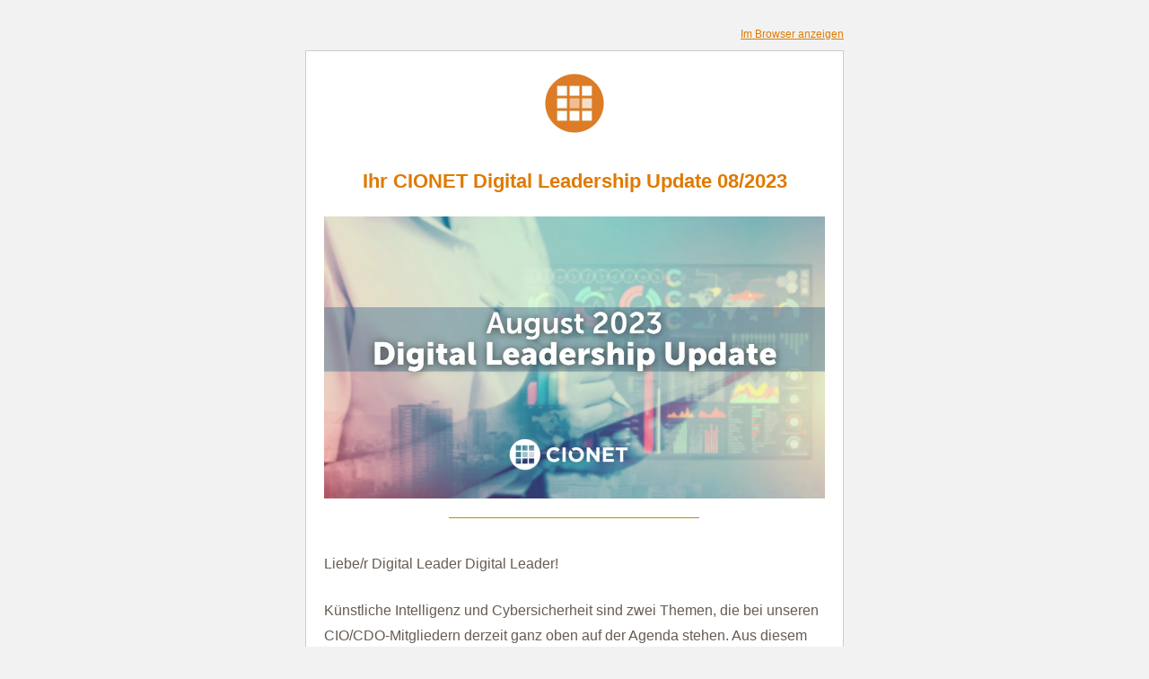

--- FILE ---
content_type: text/html; charset=UTF-8
request_url: https://www.cionet.com/ihr-cionet-digital-leadership-update-august-2024?ecid=&utm_source=hs_email&utm_medium=email&_hsenc=p2ANqtz--SHSl2ODBA0g2483wZGTWAZOHOUZHMASjMN4_myf5QA4kj1umQgmhh68cgUVQeK-DqtZgT
body_size: 10210
content:
<!DOCTYPE html PUBLIC "-//W3C//DTD XHTML 1.0 Transitional //EN" "http://www.w3.org/TR/xhtml1/DTD/xhtml1-transitional.dtd"><html xmlns="http://www.w3.org/1999/xhtml" xmlns:o="urn:schemas-microsoft-com:office:office" xmlns:v="urn:schemas-microsoft-com:vml" lang="de"><head>
    <title>Ihr CIONET Digital Leadership Update August 2023</title>
    <meta property="og:title" content="Ihr CIONET Digital Leadership Update August 2023">
    <meta name="twitter:title" content="Ihr CIONET Digital Leadership Update August 2023">
    
    
    
<meta name="x-apple-disable-message-reformatting">
<meta http-equiv="Content-Type" content="text/html; charset=UTF-8">

<meta http-equiv="X-UA-Compatible" content="IE=edge">

<meta name="viewport" content="width=device-width, initial-scale=1.0">


    <!--[if gte mso 9]>
  <xml>
      <o:OfficeDocumentSettings>
      <o:AllowPNG/>
      <o:PixelsPerInch>96</o:PixelsPerInch>
      </o:OfficeDocumentSettings>
  </xml>
  
  <style>
    ul > li {
      text-indent: -1em;
    }
  </style>
<![endif]-->
<!--[if mso]>
<style type="text/css">
 body, td {font-family: Arial, Helvetica, sans-serif;}
 .hse-body-wrapper-table {background-color: #f2f2f2;padding: 20px 0 !important}
</style>
<![endif]-->


    






      






    


  <meta name="generator" content="HubSpot"><meta property="og:url" content="https://www.cionet.com/ihr-cionet-digital-leadership-update-august-2024"><meta name="robots" content="noindex,follow"><!--[if !((mso)|(IE))]><!-- --><style type="text/css">.moz-text-html .hse-column-container{max-width:600px !important;width:600px !important}
.moz-text-html .hse-column{display:table-cell;vertical-align:top}.moz-text-html .hse-section .hse-size-4{max-width:200px !important;width:200px !important}
.moz-text-html .hse-section .hse-size-8{max-width:400px !important;width:400px !important}
.moz-text-html .hse-section .hse-size-12{max-width:600px !important;width:600px !important}
[owa] .hse-column-container{max-width:600px !important;width:600px !important}[owa] .hse-column{display:table-cell;vertical-align:top}
[owa] .hse-section .hse-size-4{max-width:200px !important;width:200px !important}
[owa] .hse-section .hse-size-8{max-width:400px !important;width:400px !important}
[owa] .hse-section .hse-size-12{max-width:600px !important;width:600px !important}
@media only screen and (min-width:640px){.hse-column-container{max-width:600px !important;width:600px !important}
.hse-column{display:table-cell;vertical-align:top}.hse-section .hse-size-4{max-width:200px !important;width:200px !important}
.hse-section .hse-size-8{max-width:400px !important;width:400px !important}.hse-section .hse-size-12{max-width:600px !important;width:600px !important}
}@media only screen and (max-width:639px){img.stretch-on-mobile,.hs_rss_email_entries_table img,.hs-stretch-cta .hs-cta-img{height:auto !important;width:100% !important}
.display_block_on_small_screens{display:block}.hs_padded{padding-left:20px !important;padding-right:20px !important}
ul,blockquote{margin:0;padding:1em 40px}}@media screen and (max-width:639px){.social-network-cell{display:inline-block}
}</style><!--<![endif]--><style type="text/css">a[x-apple-data-detectors]{color:inherit !important;text-decoration:none !important;font-size:inherit !important;font-family:inherit !important;font-weight:inherit !important;line-height:inherit !important}
a{text-decoration:underline}p{margin:0}body{-ms-text-size-adjust:100%;-webkit-text-size-adjust:100%;-webkit-font-smoothing:antialiased;moz-osx-font-smoothing:grayscale}</style></head>
  <body bgcolor="#f2f2f2" style="margin:0 !important; padding:0 !important; font-family:Arial, sans-serif; font-size:16px; color:#675c53; word-break:break-word"><style type="text/css" hs-compress-css-scope="body" lang="de">.olm-fragment-custom img.stretch-on-mobile,.olm-fragment-custom .hs_rss_email_entries_table img{height:auto !important;width:100% !important}
.olm-fragment-custom .hs_padded{padding-left:20px !important;padding-right:20px !important}</style>
    


<div id="preview_text" style="display:none;font-size:1px;color:#f2f2f2;line-height:1px;max-height:0px;max-width:0px;opacity:0;overflow:hidden;" lang="de">Bleiben Sie auf dem Laufenden und verpassen Sie keine Highlights - Vorschau auf unsere kommenden Aktivitäten!</div>


    
<!--[if gte mso 9]>
<v:background xmlns:v="urn:schemas-microsoft-com:vml" fill="t">
    <v:fill type="tile" size="100%,100%" color="#ffffff"/>
</v:background>
<![endif]-->

    <div class="hse-body-background" style="background-color:#f2f2f2" bgcolor="#f2f2f2" lang="de">
      <table role="presentation" class="hse-body-wrapper-table" cellpadding="0" cellspacing="0" style="border-spacing:0 !important; border-collapse:collapse; mso-table-lspace:0pt; mso-table-rspace:0pt; margin:0; padding:0; width:100% !important; min-width:320px !important; height:100% !important" width="100%" height="100%">
        <tbody><tr>
          <td class="hse-body-wrapper-td" valign="top" style="border-collapse:collapse; mso-line-height-rule:exactly; font-family:Arial, sans-serif; font-size:16px; color:#675c53; word-break:break-word; padding-top:20px">
            <div id="hs_cos_wrapper_main" class="hs_cos_wrapper hs_cos_wrapper_widget hs_cos_wrapper_type_dnd_area" style="color: inherit; font-size: inherit; line-height: inherit;" data-hs-cos-general-type="widget" data-hs-cos-type="dnd_area">  <div id="section_1651176661406" class="hse-section hse-section-first" style="padding-left:10px; padding-right:10px">

    
    
    <!--[if !((mso)|(IE))]><!-- -->
      <div class="hse-column-container" style="min-width:280px; max-width:600px; width:100%; Margin-left:auto; Margin-right:auto; border-collapse:collapse; border-spacing:0">
    <!--<![endif]-->
    
    <!--[if (mso)|(IE)]>
      <div class="hse-column-container" style="min-width:280px;max-width:600px;width:100%;Margin-left:auto;Margin-right:auto;border-collapse:collapse;border-spacing:0;">
      <table align="center" style="border-collapse:collapse;mso-table-lspace:0pt;mso-table-rspace:0pt;width:600px;" cellpadding="0" cellspacing="0" role="presentation">
      <tr>
    <![endif]-->

    <!--[if (mso)|(IE)]>
  <td valign="top" style="width:598px;">
<![endif]-->
<!--[if gte mso 9]>
  <table role="presentation" width="598" cellpadding="0" cellspacing="0" style="border-collapse:collapse;mso-table-lspace:0pt;mso-table-rspace:0pt;width:598px">
<![endif]-->
<div id="column_1651176661406_0" class="hse-column hse-size-12">
  <div id="hs_cos_wrapper_module_165117666140443" class="hs_cos_wrapper hs_cos_wrapper_widget hs_cos_wrapper_type_module" style="color: inherit; font-size: inherit; line-height: inherit;" data-hs-cos-general-type="widget" data-hs-cos-type="module">









<div style="overflow:hidden">
<table role="presentation" class="hse-pre-header hse-secondary" width="100%" cellpadding="0" cellspacing="0" style="border-spacing:0 !important; border-collapse:collapse; mso-table-lspace:0pt; mso-table-rspace:0pt; text-align:right; font-family:Arial, sans-serif; font-size:12px; line-height:135%; color:#23496d; margin-bottom:0; padding:0" align="right">
    <tbody>
        <tr>
            
            <td align="right" valign="top" style="border-collapse:collapse; mso-line-height-rule:exactly; color:#675c53; word-break:break-word; text-align:right; font-family:Arial, sans-serif; font-size:12px; padding:10px 0; margin-bottom:0; line-height:135%">
                <a href="https://www.cionet.com/ihr-cionet-digital-leadership-update-august-2024?ecid=&amp;utm_source=hs_email&amp;utm_medium=email&amp;_hsenc=p2ANqtz-_2zSFnIyEWZtmB26Qz7OhzIIYnkKyKJxXqkYviSCGUtKxyBKAhG0u66anp2kWr2c1lbWAd" style="mso-line-height-rule:exactly; color:#DF7A00; font-weight:normal; text-decoration:underline; font-style:normal" data-hs-link-id="0" target="_blank" data-hs-link-id-v2="qRjIW8zN">Im Browser anzeigen</a>
            </td>
            
        </tr>
    </tbody>
</table>
</div></div>
</div>
<!--[if gte mso 9]></table><![endif]-->
<!--[if (mso)|(IE)]></td><![endif]-->


    <!--[if (mso)|(IE)]></tr></table><![endif]-->

    </div>
   
  </div>

  <div id="section_0" class="hse-section" style="padding-left:10px; padding-right:10px">

    
    
    <!--[if !((mso)|(IE))]><!-- -->
      <div class="hse-column-container hse-border hse-border-top" style="min-width:280px; max-width:600px; width:100%; Margin-left:auto; Margin-right:auto; border-collapse:collapse; border-spacing:0; border-left:1px solid #cccccc; border-right:1px solid #cccccc; box-sizing:border-box; border-top:1px solid #cccccc; background-color:#ffffff; padding-bottom:15px; padding-top:15px" bgcolor="#ffffff">
    <!--<![endif]-->
    
    <!--[if (mso)|(IE)]>
      <div class="hse-column-container" style="min-width:280px;max-width:600px;width:100%;Margin-left:auto;Margin-right:auto;border-collapse:collapse;border-spacing:0;">
      <table align="center" style="border-collapse:collapse;mso-table-lspace:0pt;mso-table-rspace:0pt;width:600px;border-left:1px solid #cccccc;border-right:1px solid #cccccc;border-top:1px solid #cccccc" cellpadding="0" cellspacing="0" role="presentation" class="hse-border hse-border-top" width="600" bgcolor="#ffffff">
      <tr style="background-color:#ffffff;">
    <![endif]-->

    <!--[if (mso)|(IE)]>
  <td valign="top" style="width:598px;padding-bottom:15px; padding-top:15px;">
<![endif]-->
<!--[if gte mso 9]>
  <table role="presentation" width="598" cellpadding="0" cellspacing="0" style="border-collapse:collapse;mso-table-lspace:0pt;mso-table-rspace:0pt;width:598px">
<![endif]-->
<div id="column_0_0" class="hse-column hse-size-12">
  <div id="hs_cos_wrapper_module_1522245010969568" class="hs_cos_wrapper hs_cos_wrapper_widget hs_cos_wrapper_type_module" style="color: inherit; font-size: inherit; line-height: inherit;" data-hs-cos-general-type="widget" data-hs-cos-type="module"><table class="hse-image-wrapper" role="presentation" width="100%" cellpadding="0" cellspacing="0" style="border-spacing:0 !important; border-collapse:collapse; mso-table-lspace:0pt; mso-table-rspace:0pt">
  <tbody>
    <tr>
      <td align="center" valign="top" style="border-collapse:collapse; mso-line-height-rule:exactly; font-family:Arial, sans-serif; color:#675c53; word-break:break-word; text-align:center; padding:10px 20px; font-size:0px">
        <img alt="CIONET Logo" src="https://www.cionet.com/hs-fs/hubfs/INT_CIONET-International/Marketing%20Collaterals/Logos/logo_CIONET_website_symbol.png?upscale=true&amp;width=132&amp;upscale=true&amp;name=logo_CIONET_website_symbol.png" style="outline:none; text-decoration:none; -ms-interpolation-mode:bicubic; max-width:100%; font-size:16px" width="66" align="middle" srcset="https://www.cionet.com/hs-fs/hubfs/INT_CIONET-International/Marketing%20Collaterals/Logos/logo_CIONET_website_symbol.png?upscale=true&amp;width=132&amp;upscale=true&amp;name=logo_CIONET_website_symbol.png 66w, https://www.cionet.com/hs-fs/hubfs/INT_CIONET-International/Marketing%20Collaterals/Logos/logo_CIONET_website_symbol.png?upscale=true&amp;width=264&amp;upscale=true&amp;name=logo_CIONET_website_symbol.png 132w" sizes="(max-width: 66px) 100vw, 66px">
      </td>
    </tr>
  </tbody>
</table></div>
</div>
<!--[if gte mso 9]></table><![endif]-->
<!--[if (mso)|(IE)]></td><![endif]-->


    <!--[if (mso)|(IE)]></tr></table><![endif]-->

    </div>
   
  </div>

  <div id="section_1619175149531" class="hse-section" style="padding-left:10px; padding-right:10px">

    
    
    <!--[if !((mso)|(IE))]><!-- -->
      <div class="hse-column-container hse-border" style="min-width:280px; max-width:600px; width:100%; Margin-left:auto; Margin-right:auto; border-collapse:collapse; border-spacing:0; border-left:1px solid #cccccc; border-right:1px solid #cccccc; box-sizing:border-box; background-color:#ffffff" bgcolor="#ffffff">
    <!--<![endif]-->
    
    <!--[if (mso)|(IE)]>
      <div class="hse-column-container" style="min-width:280px;max-width:600px;width:100%;Margin-left:auto;Margin-right:auto;border-collapse:collapse;border-spacing:0;">
      <table align="center" style="border-collapse:collapse;mso-table-lspace:0pt;mso-table-rspace:0pt;width:600px;border-left:1px solid #cccccc;border-right:1px solid #cccccc" cellpadding="0" cellspacing="0" role="presentation" class="hse-border" width="600" bgcolor="#ffffff">
      <tr style="background-color:#ffffff;">
    <![endif]-->

    <!--[if (mso)|(IE)]>
  <td valign="top" style="width:598px;">
<![endif]-->
<!--[if gte mso 9]>
  <table role="presentation" width="598" cellpadding="0" cellspacing="0" style="border-collapse:collapse;mso-table-lspace:0pt;mso-table-rspace:0pt;width:598px">
<![endif]-->
<div id="column_1619175149531_0" class="hse-column hse-size-12">
  <table role="presentation" cellpadding="0" cellspacing="0" width="100%" style="border-spacing:0 !important; border-collapse:collapse; mso-table-lspace:0pt; mso-table-rspace:0pt"><tbody><tr><td class="hs_padded" style="border-collapse:collapse; mso-line-height-rule:exactly; font-family:Arial, sans-serif; font-size:16px; color:#675c53; word-break:break-word; padding:10px 20px"><div id="hs_cos_wrapper_module_161917514949350" class="hs_cos_wrapper hs_cos_wrapper_widget hs_cos_wrapper_type_module" style="color: inherit; font-size: inherit; line-height: inherit;" data-hs-cos-general-type="widget" data-hs-cos-type="module"><div id="hs_cos_wrapper_module_161917514949350_" class="hs_cos_wrapper hs_cos_wrapper_widget hs_cos_wrapper_type_rich_text" style="color: inherit; font-size: inherit; line-height: inherit;" data-hs-cos-general-type="widget" data-hs-cos-type="rich_text"><h2 style="margin:0; mso-line-height-rule:exactly; line-height:175%; font-size:22px; text-align:center" align="center"><span style="color: #df7a00;">Ihr CIONET Digital Leadership Update 08/</span><span style="color: #df7a00;">2023</span></h2></div></div></td></tr></tbody></table>
</div>
<!--[if gte mso 9]></table><![endif]-->
<!--[if (mso)|(IE)]></td><![endif]-->


    <!--[if (mso)|(IE)]></tr></table><![endif]-->

    </div>
   
  </div>

  <div id="section_1678982882642" class="hse-section" style="padding-left:10px; padding-right:10px">

    
    
    <!--[if !((mso)|(IE))]><!-- -->
      <div class="hse-column-container hse-border" style="min-width:280px; max-width:600px; width:100%; Margin-left:auto; Margin-right:auto; border-collapse:collapse; border-spacing:0; border-left:1px solid #cccccc; border-right:1px solid #cccccc; box-sizing:border-box; background-color:#ffffff" bgcolor="#ffffff">
    <!--<![endif]-->
    
    <!--[if (mso)|(IE)]>
      <div class="hse-column-container" style="min-width:280px;max-width:600px;width:100%;Margin-left:auto;Margin-right:auto;border-collapse:collapse;border-spacing:0;">
      <table align="center" style="border-collapse:collapse;mso-table-lspace:0pt;mso-table-rspace:0pt;width:600px;border-left:1px solid #cccccc;border-right:1px solid #cccccc" cellpadding="0" cellspacing="0" role="presentation" class="hse-border" width="600" bgcolor="#ffffff">
      <tr style="background-color:#ffffff;">
    <![endif]-->

    <!--[if (mso)|(IE)]>
  <td valign="top" style="width:598px;">
<![endif]-->
<!--[if gte mso 9]>
  <table role="presentation" width="598" cellpadding="0" cellspacing="0" style="border-collapse:collapse;mso-table-lspace:0pt;mso-table-rspace:0pt;width:598px">
<![endif]-->
<div id="column_1678982882642_0" class="hse-column hse-size-12">
  <div id="hs_cos_wrapper_module_16902825062681" class="hs_cos_wrapper hs_cos_wrapper_widget hs_cos_wrapper_type_module" style="color: inherit; font-size: inherit; line-height: inherit;" data-hs-cos-general-type="widget" data-hs-cos-type="module"><table class="hse-image-wrapper" role="presentation" width="100%" cellpadding="0" cellspacing="0" style="border-spacing:0 !important; border-collapse:collapse; mso-table-lspace:0pt; mso-table-rspace:0pt">
  <tbody>
    <tr>
      <td align="center" valign="top" style="border-collapse:collapse; mso-line-height-rule:exactly; font-family:Arial, sans-serif; color:#675c53; word-break:break-word; text-align:center; padding:10px 20px; font-size:0px">
        <a href="https://www.cionet.com/events?country=4&amp;language=language&amp;topic=topic&amp;utm_source=hs_email&amp;utm_medium=email&amp;_hsenc=p2ANqtz-_2zSFnIyEWZtmB26Qz7OhzIIYnkKyKJxXqkYviSCGUtKxyBKAhG0u66anp2kWr2c1lbWAd" target="_blank" style="color:#00a4bd; mso-line-height-rule:exactly" data-hs-link-id="0" data-hs-link-id-v2="5L9vVX13">
        <img alt="1" src="https://www.cionet.com/hs-fs/hubfs/DE_CIONET-Germany/Newsletter%202023/1.png?upscale=true&amp;width=1116&amp;upscale=true&amp;name=1.png" style="outline:none; text-decoration:none; -ms-interpolation-mode:bicubic; border:none; max-width:100%; font-size:16px" width="558" align="middle" srcset="https://www.cionet.com/hs-fs/hubfs/DE_CIONET-Germany/Newsletter%202023/1.png?upscale=true&amp;width=1116&amp;upscale=true&amp;name=1.png 558w, https://www.cionet.com/hs-fs/hubfs/DE_CIONET-Germany/Newsletter%202023/1.png?upscale=true&amp;width=2232&amp;upscale=true&amp;name=1.png 1116w" sizes="(max-width: 558px) 100vw, 558px">
        </a>
      </td>
    </tr>
  </tbody>
</table></div>
<table role="presentation" cellpadding="0" cellspacing="0" width="100%" style="border-spacing:0 !important; border-collapse:collapse; mso-table-lspace:0pt; mso-table-rspace:0pt"><tbody><tr><td class="hs_padded" style="border-collapse:collapse; mso-line-height-rule:exactly; font-family:Arial, sans-serif; font-size:16px; color:#675c53; word-break:break-word; padding:10px 20px"><div id="hs_cos_wrapper_module_16311074115471" class="hs_cos_wrapper hs_cos_wrapper_widget hs_cos_wrapper_type_module" style="color: inherit; font-size: inherit; line-height: inherit;" data-hs-cos-general-type="widget" data-hs-cos-type="module">









<!--[if gte mso 9]>
<div style="line-height: 0; font-size: 0px">
  <v:rect xmlns:v="urn:schemas-microsoft-com:vml" fill="true" stroke="false" style="width:558px; height:2pt;" fillcolor="none">
    <v:fill type="tile"/>
    <v:textbox inset="0,0,0,0">

      <div>

<![endif]-->
<table role="presentation" width="100%" align="center" border="0" style="position:relative; top:-1px; min-width:20px; width:100%; max-width:100%; border-spacing:0; mso-table-lspace:0pt; mso-table-rspace:0pt; border-collapse:collapse; font-size:1px">
  <tbody><tr>
    
    
    <td width="auto" style="border-collapse:collapse; mso-line-height-rule:exactly; font-family:Arial, sans-serif; font-size:16px; color:#675c53; word-break:break-word; line-height:0"><!--[if mso 16]>&nbsp;<![endif]--></td>
    
    
    <td width="50%" valign="middle" style="border-collapse:collapse; mso-line-height-rule:exactly; font-family:Arial, sans-serif; font-size:16px; color:#675c53; word-break:break-word; line-height:0; border:transparent; border-bottom:1px solid #DF7A00; mso-border-bottom-alt:2pt solid #DF7A00; border-bottom-width:1px"><!--[if mso 16]>&nbsp;<![endif]--></td>
    
    
    <td width="auto" style="border-collapse:collapse; mso-line-height-rule:exactly; font-family:Arial, sans-serif; font-size:16px; color:#675c53; word-break:break-word; line-height:0"><!--[if mso 16]>&nbsp;<![endif]--></td>
    
  </tr>
</tbody></table>


<!--[if gte mso 9]></div></v:textbox></v:rect></div><![endif]--></div></td></tr></tbody></table>
</div>
<!--[if gte mso 9]></table><![endif]-->
<!--[if (mso)|(IE)]></td><![endif]-->


    <!--[if (mso)|(IE)]></tr></table><![endif]-->

    </div>
   
  </div>

  <div id="section_2" class="hse-section" style="padding-left:10px; padding-right:10px">

    
    
    <!--[if !((mso)|(IE))]><!-- -->
      <div class="hse-column-container hse-border" style="min-width:280px; max-width:600px; width:100%; Margin-left:auto; Margin-right:auto; border-collapse:collapse; border-spacing:0; border-left:1px solid #cccccc; border-right:1px solid #cccccc; box-sizing:border-box; background-color:#ffffff; padding-bottom:20px; padding-top:20px" bgcolor="#ffffff">
    <!--<![endif]-->
    
    <!--[if (mso)|(IE)]>
      <div class="hse-column-container" style="min-width:280px;max-width:600px;width:100%;Margin-left:auto;Margin-right:auto;border-collapse:collapse;border-spacing:0;">
      <table align="center" style="border-collapse:collapse;mso-table-lspace:0pt;mso-table-rspace:0pt;width:600px;border-left:1px solid #cccccc;border-right:1px solid #cccccc" cellpadding="0" cellspacing="0" role="presentation" class="hse-border" width="600" bgcolor="#ffffff">
      <tr style="background-color:#ffffff;">
    <![endif]-->

    <!--[if (mso)|(IE)]>
  <td valign="top" style="width:598px;padding-bottom:20px; padding-top:20px;">
<![endif]-->
<!--[if gte mso 9]>
  <table role="presentation" width="598" cellpadding="0" cellspacing="0" style="border-collapse:collapse;mso-table-lspace:0pt;mso-table-rspace:0pt;width:598px">
<![endif]-->
<div id="column_2_0" class="hse-column hse-size-12">
  <table role="presentation" cellpadding="0" cellspacing="0" width="100%" style="border-spacing:0 !important; border-collapse:collapse; mso-table-lspace:0pt; mso-table-rspace:0pt"><tbody><tr><td class="hs_padded" style="border-collapse:collapse; mso-line-height-rule:exactly; font-family:Arial, sans-serif; font-size:16px; color:#675c53; word-break:break-word; padding:10px 20px"><div id="hs_cos_wrapper_hs_email_body_old1" class="hs_cos_wrapper hs_cos_wrapper_widget hs_cos_wrapper_type_module" style="color: inherit; font-size: inherit; line-height: inherit;" data-hs-cos-general-type="widget" data-hs-cos-type="module"><div id="hs_cos_wrapper_hs_email_body_old1_" class="hs_cos_wrapper hs_cos_wrapper_widget hs_cos_wrapper_type_rich_text" style="color: inherit; font-size: inherit; line-height: inherit;" data-hs-cos-general-type="widget" data-hs-cos-type="rich_text"><p style="mso-line-height-rule:exactly; font-size:16px; line-height:125%"><span style="color: #675c53;">Liebe/r Digital Leader Digital Leader!</span></p>
<p style="mso-line-height-rule:exactly; line-height:175%">&nbsp;</p>
<p style="mso-line-height-rule:exactly; line-height:175%">Künstliche Intelligenz und Cybersicherheit sind zwei Themen, die bei unseren CIO/CDO-Mitgliedern derzeit ganz oben auf der Agenda stehen. Aus diesem Grund haben wir für die abschließenden Monate 2023 ein sehr spannendes Event-Programm entwickelt, bei dem Sie sich über die Herausforderungen und Chancen dieser wichtigen Themen mit Ihren CIO/CDO-Peers austauschen können.</p>
<p style="mso-line-height-rule:exactly; line-height:175%"><br><span style="font-weight: bold;">AI Horizons</span><br>Diesen Sommer veröffentlichte McKinsey seinen "<a href="https://www.mckinsey.com/capabilities/mckinsey-digital/our-insights/the-top-trends-in-tech?utm_source=hs_email&amp;utm_medium=email&amp;_hsenc=p2ANqtz-_2zSFnIyEWZtmB26Qz7OhzIIYnkKyKJxXqkYviSCGUtKxyBKAhG0u66anp2kWr2c1lbWAd#new-and-notable" style="mso-line-height-rule:exactly; color:#df7a00; text-decoration:underline" rel="noopener" data-hs-link-id="4" target="_blank" data-hs-link-id-v2="FDxRU95P">Technology Trends Outlook</a>" für 2023. Es überrascht nicht, dass generative AI einen großen Auftritt als neuen Trend hatte. Wir wissen bereits von vielen Anwendungsfällen auch aus dem Kreis unserer Mitglieder, die bereits das Potenzial der KI für transformative Auswirkungen auf das Business zeigen. Wir werden einige dieser Case Studies und Erkenntnisse in unseren <a href="https://www.cionet.com/de/en-us/events/cionet-germany/ai-and-data-knowledge-transfer-16-10?utm_source=hs_email&amp;utm_medium=email&amp;_hsenc=p2ANqtz-_2zSFnIyEWZtmB26Qz7OhzIIYnkKyKJxXqkYviSCGUtKxyBKAhG0u66anp2kWr2c1lbWAd" style="mso-line-height-rule:exactly; color:#df7a00; text-decoration:underline" rel="noopener" data-hs-link-id="4" target="_blank" data-hs-link-id-v2="QXYedAzn">Knowledge Transfer Briefings mit Fujitsu</a> und natürlich auf unserer <a href="https://www.cionet.com/de/de/de/cionet-germany/events/ai-horizons-2023?utm_source=hs_email&amp;utm_medium=email&amp;_hsenc=p2ANqtz-_2zSFnIyEWZtmB26Qz7OhzIIYnkKyKJxXqkYviSCGUtKxyBKAhG0u66anp2kWr2c1lbWAd" style="mso-line-height-rule:exactly; color:#df7a00; text-decoration:underline" rel="noopener" data-hs-link-id="4" target="_blank" data-hs-link-id-v2="X51bG23n">AI Horizons Community Konferenz</a> am 30. November in Frankfurt vorstellen.</p>
<p style="mso-line-height-rule:exactly; line-height:175%"><br><span style="font-weight: bold;">Cyber Resiliency</span><br>Die Bedrohung durch Ransomware-Angriffe bereitet vielen CIOs/CISOs schlaflose Nächte. Ransomware-Protection, -Resilienz und -Recovery sind Themen, die wir in unserem <a href="https://www.cionet.com/de-de/de/cionet-germany/events/ransomware-resiliency-recovery?hsLang=en&amp;utm_source=hs_email&amp;utm_medium=email&amp;_hsenc=p2ANqtz-_2zSFnIyEWZtmB26Qz7OhzIIYnkKyKJxXqkYviSCGUtKxyBKAhG0u66anp2kWr2c1lbWAd" style="mso-line-height-rule:exactly; color:#df7a00; text-decoration:underline" rel="noopener" data-hs-link-id="4" target="_blank" data-hs-link-id-v2="0AUADUEb">Roundtable mit Veritas</a> in München, unserem <a href="https://www.cionet.com/de/en-us/events/cionet-germany/cybersicherheit-ist-ein-mannschaftssport?hsLang=en&amp;utm_source=hs_email&amp;utm_medium=email&amp;_hsenc=p2ANqtz-_2zSFnIyEWZtmB26Qz7OhzIIYnkKyKJxXqkYviSCGUtKxyBKAhG0u66anp2kWr2c1lbWAd" style="mso-line-height-rule:exactly; color:#df7a00; text-decoration:underline" rel="noopener" data-hs-link-id="4" target="_blank" data-hs-link-id-v2="+RHH2oI9">Breakfast Briefing mit Hitachi</a> zur Itsa in Nürnberg und bei unserer CyberSec Community-Veranstaltung am 23. Oktober in München diskutieren werden.&nbsp;</p>
<p style="mso-line-height-rule:exactly; line-height:175%">&nbsp;</p>
<p style="mso-line-height-rule:exactly; line-height:175%; font-weight:bold">Markieren Sie Ihre Kalender!</p>
<p style="mso-line-height-rule:exactly; line-height:175%; font-weight:bold"><span style="font-weight: normal;">Verpassen Sie nicht die Gelegenheit an diesen spannenden Veranstaltungen teilzunehmen und von den Erkenntnissen Ihrer Peers zu profitieren: </span><a href="https://www.cionet.com/events?country=4&amp;language=language&amp;topic=topic&amp;utm_source=hs_email&amp;utm_medium=email&amp;_hsenc=p2ANqtz-_2zSFnIyEWZtmB26Qz7OhzIIYnkKyKJxXqkYviSCGUtKxyBKAhG0u66anp2kWr2c1lbWAd" style="mso-line-height-rule:exactly; color:#df7a00; font-weight:normal; text-decoration:underline" rel="noopener" data-hs-link-id="5" target="_blank" data-hs-link-id-v2="mIzR+kLz">CIONET EVENT Übersicht</a></p>
<p style="mso-line-height-rule:exactly; line-height:175%; font-weight:bold">&nbsp;</p>
<p style="mso-line-height-rule:exactly; line-height:175%; font-weight:bold">Wir freuen uns auf Sie!</p>
<p style="mso-line-height-rule:exactly; line-height:175%; font-weight:bold">Ihr Team von CIONET Deutschland</p>
<pre style="white-space:pre-wrap"></pre></div></div></td></tr></tbody></table>
</div>
<!--[if gte mso 9]></table><![endif]-->
<!--[if (mso)|(IE)]></td><![endif]-->


    <!--[if (mso)|(IE)]></tr></table><![endif]-->

    </div>
   
  </div>

  <div id="section_1671105296882" class="hse-section" style="padding-left:10px; padding-right:10px">

    
    
    <!--[if !((mso)|(IE))]><!-- -->
      <div class="hse-column-container hse-border" style="min-width:280px; max-width:600px; width:100%; Margin-left:auto; Margin-right:auto; border-collapse:collapse; border-spacing:0; border-left:1px solid #cccccc; border-right:1px solid #cccccc; box-sizing:border-box; background-color:#ffffff" bgcolor="#ffffff">
    <!--<![endif]-->
    
    <!--[if (mso)|(IE)]>
      <div class="hse-column-container" style="min-width:280px;max-width:600px;width:100%;Margin-left:auto;Margin-right:auto;border-collapse:collapse;border-spacing:0;">
      <table align="center" style="border-collapse:collapse;mso-table-lspace:0pt;mso-table-rspace:0pt;width:600px;border-left:1px solid #cccccc;border-right:1px solid #cccccc" cellpadding="0" cellspacing="0" role="presentation" class="hse-border" width="600" bgcolor="#ffffff">
      <tr style="background-color:#ffffff;">
    <![endif]-->

    <!--[if (mso)|(IE)]>
  <td valign="top" style="width:598px;">
<![endif]-->
<!--[if gte mso 9]>
  <table role="presentation" width="598" cellpadding="0" cellspacing="0" style="border-collapse:collapse;mso-table-lspace:0pt;mso-table-rspace:0pt;width:598px">
<![endif]-->
<div id="column_1671105296882_0" class="hse-column hse-size-12">
  <div id="hs_cos_wrapper_module_167110529674618" class="hs_cos_wrapper hs_cos_wrapper_widget hs_cos_wrapper_type_module" style="color: inherit; font-size: inherit; line-height: inherit;" data-hs-cos-general-type="widget" data-hs-cos-type="module"></div>
</div>
<!--[if gte mso 9]></table><![endif]-->
<!--[if (mso)|(IE)]></td><![endif]-->


    <!--[if (mso)|(IE)]></tr></table><![endif]-->

    </div>
   
  </div>

  <div id="section_1631107845330" class="hse-section" style="padding-left:10px; padding-right:10px">

    
    
    <!--[if !((mso)|(IE))]><!-- -->
      <div class="hse-column-container hse-border" style="min-width:280px; max-width:600px; width:100%; Margin-left:auto; Margin-right:auto; border-collapse:collapse; border-spacing:0; border-left:1px solid #cccccc; border-right:1px solid #cccccc; box-sizing:border-box; background-color:#ffffff" bgcolor="#ffffff">
    <!--<![endif]-->
    
    <!--[if (mso)|(IE)]>
      <div class="hse-column-container" style="min-width:280px;max-width:600px;width:100%;Margin-left:auto;Margin-right:auto;border-collapse:collapse;border-spacing:0;">
      <table align="center" style="border-collapse:collapse;mso-table-lspace:0pt;mso-table-rspace:0pt;width:600px;border-left:1px solid #cccccc;border-right:1px solid #cccccc" cellpadding="0" cellspacing="0" role="presentation" class="hse-border" width="600" bgcolor="#ffffff">
      <tr style="background-color:#ffffff;">
    <![endif]-->

    <!--[if (mso)|(IE)]>
  <td valign="top" style="width:598px;">
<![endif]-->
<!--[if gte mso 9]>
  <table role="presentation" width="598" cellpadding="0" cellspacing="0" style="border-collapse:collapse;mso-table-lspace:0pt;mso-table-rspace:0pt;width:598px">
<![endif]-->
<div id="column_1631107845330_0" class="hse-column hse-size-12">
  <table role="presentation" cellpadding="0" cellspacing="0" width="100%" style="border-spacing:0 !important; border-collapse:collapse; mso-table-lspace:0pt; mso-table-rspace:0pt"><tbody><tr><td class="hs_padded" style="border-collapse:collapse; mso-line-height-rule:exactly; font-family:Arial, sans-serif; font-size:16px; color:#675c53; word-break:break-word; padding:10px 20px"><div id="hs_cos_wrapper_module_16868571295907" class="hs_cos_wrapper hs_cos_wrapper_widget hs_cos_wrapper_type_module" style="color: inherit; font-size: inherit; line-height: inherit;" data-hs-cos-general-type="widget" data-hs-cos-type="module">









<!--[if gte mso 9]>
<div style="line-height: 0; font-size: 0px">
  <v:rect xmlns:v="urn:schemas-microsoft-com:vml" fill="true" stroke="false" style="width:558px; height:2pt;" fillcolor="none">
    <v:fill type="tile"/>
    <v:textbox inset="0,0,0,0">

      <div>

<![endif]-->
<table role="presentation" width="100%" align="center" border="0" style="position:relative; top:-1px; min-width:20px; width:100%; max-width:100%; border-spacing:0; mso-table-lspace:0pt; mso-table-rspace:0pt; border-collapse:collapse; font-size:1px">
  <tbody><tr>
    
    
    <td width="auto" style="border-collapse:collapse; mso-line-height-rule:exactly; font-family:Arial, sans-serif; font-size:16px; color:#675c53; word-break:break-word; line-height:0"><!--[if mso 16]>&nbsp;<![endif]--></td>
    
    
    <td width="50%" valign="middle" style="border-collapse:collapse; mso-line-height-rule:exactly; font-family:Arial, sans-serif; font-size:16px; color:#675c53; word-break:break-word; line-height:0; border:transparent; border-bottom:1px solid #DF7A00; mso-border-bottom-alt:2pt solid #DF7A00; border-bottom-width:1px"><!--[if mso 16]>&nbsp;<![endif]--></td>
    
    
    <td width="auto" style="border-collapse:collapse; mso-line-height-rule:exactly; font-family:Arial, sans-serif; font-size:16px; color:#675c53; word-break:break-word; line-height:0"><!--[if mso 16]>&nbsp;<![endif]--></td>
    
  </tr>
</tbody></table>


<!--[if gte mso 9]></div></v:textbox></v:rect></div><![endif]--></div></td></tr></tbody></table>
<table role="presentation" cellpadding="0" cellspacing="0" width="100%" style="border-spacing:0 !important; border-collapse:collapse; mso-table-lspace:0pt; mso-table-rspace:0pt"><tbody><tr><td class="hs_padded" style="border-collapse:collapse; mso-line-height-rule:exactly; font-family:Arial, sans-serif; font-size:16px; color:#675c53; word-break:break-word; padding:10px 20px"><div id="hs_cos_wrapper_module_167110519321317" class="hs_cos_wrapper hs_cos_wrapper_widget hs_cos_wrapper_type_module" style="color: inherit; font-size: inherit; line-height: inherit;" data-hs-cos-general-type="widget" data-hs-cos-type="module"><div id="hs_cos_wrapper_module_167110519321317_" class="hs_cos_wrapper hs_cos_wrapper_widget hs_cos_wrapper_type_rich_text" style="color: inherit; font-size: inherit; line-height: inherit;" data-hs-cos-general-type="widget" data-hs-cos-type="rich_text"><h2 style="margin:0; mso-line-height-rule:exactly; text-align:center; font-size:24px; line-height:175%" align="center"><span style="color: #df7a00;">Unsere nächsten CIONET Veranstaltungen:</span></h2></div></div></td></tr></tbody></table>
<div id="hs_cos_wrapper_module_16765412806025" class="hs_cos_wrapper hs_cos_wrapper_widget hs_cos_wrapper_type_module" style="color: inherit; font-size: inherit; line-height: inherit;" data-hs-cos-general-type="widget" data-hs-cos-type="module"><table class="hse-image-wrapper" role="presentation" width="100%" cellpadding="0" cellspacing="0" style="border-spacing:0 !important; border-collapse:collapse; mso-table-lspace:0pt; mso-table-rspace:0pt">
  <tbody>
    <tr>
      <td align="center" valign="top" style="border-collapse:collapse; mso-line-height-rule:exactly; font-family:Arial, sans-serif; color:#675c53; word-break:break-word; text-align:center; padding:10px 20px; font-size:0px">
        <a href="https://www.cionet.com/de-de/de/cionet-germany/events/logistic-roundtable?utm_source=hs_email&amp;utm_medium=email&amp;_hsenc=p2ANqtz-_2zSFnIyEWZtmB26Qz7OhzIIYnkKyKJxXqkYviSCGUtKxyBKAhG0u66anp2kWr2c1lbWAd" target="_blank" style="color:#00a4bd; mso-line-height-rule:exactly" data-hs-link-id="0" data-hs-link-id-v2="hxEhu4QD">
        <img alt="Banner mit Speakers-3" src="https://www.cionet.com/hs-fs/hubfs/DE_CIONET-Germany/2023%20Events/DE20230919%20Logistic/Banner%20mit%20Speakers-3.png?upscale=true&amp;width=1116&amp;upscale=true&amp;name=Banner%20mit%20Speakers-3.png" style="outline:none; text-decoration:none; -ms-interpolation-mode:bicubic; border:none; max-width:100%; font-size:16px" width="558" align="middle" srcset="https://www.cionet.com/hs-fs/hubfs/DE_CIONET-Germany/2023%20Events/DE20230919%20Logistic/Banner%20mit%20Speakers-3.png?upscale=true&amp;width=1116&amp;upscale=true&amp;name=Banner%20mit%20Speakers-3.png 558w, https://www.cionet.com/hs-fs/hubfs/DE_CIONET-Germany/2023%20Events/DE20230919%20Logistic/Banner%20mit%20Speakers-3.png?upscale=true&amp;width=2232&amp;upscale=true&amp;name=Banner%20mit%20Speakers-3.png 1116w" sizes="(max-width: 558px) 100vw, 558px">
        </a>
      </td>
    </tr>
  </tbody>
</table></div>
<table role="presentation" cellpadding="0" cellspacing="0" width="100%" style="border-spacing:0 !important; border-collapse:collapse; mso-table-lspace:0pt; mso-table-rspace:0pt"><tbody><tr><td class="hs_padded" style="border-collapse:collapse; mso-line-height-rule:exactly; font-family:Arial, sans-serif; font-size:16px; color:#675c53; word-break:break-word; padding:10px 20px"><div id="hs_cos_wrapper_module_16765412845676" class="hs_cos_wrapper hs_cos_wrapper_widget hs_cos_wrapper_type_module" style="color: inherit; font-size: inherit; line-height: inherit;" data-hs-cos-general-type="widget" data-hs-cos-type="module"><div id="hs_cos_wrapper_module_16765412845676_" class="hs_cos_wrapper hs_cos_wrapper_widget hs_cos_wrapper_type_rich_text" style="color: inherit; font-size: inherit; line-height: inherit;" data-hs-cos-general-type="widget" data-hs-cos-type="rich_text"><h2 style="margin:0; mso-line-height-rule:exactly; text-align:center; font-size:20px; line-height:175%" align="center"><span style="color: #df7a00;">Die Digitale Zukunft der Logistikbranche</span></h2>
<p style="mso-line-height-rule:exactly; line-height:175%"><span style="font-weight: normal;"><span style="font-weight: bold;">Am 19. September 2023</span> in Frankfurt am Main erwartet Sie eine spannende Diskussion über aktuelle Digitalisierungstrends in der Logistik und im Transportbranche, wir freuen uns auf Impulse hierzu von </span><span style="font-weight: normal;"><a href="https://www.linkedin.com/in/alexrryu/?utm_source=hs_email&amp;utm_medium=email&amp;_hsenc=p2ANqtz-_2zSFnIyEWZtmB26Qz7OhzIIYnkKyKJxXqkYviSCGUtKxyBKAhG0u66anp2kWr2c1lbWAd" style="mso-line-height-rule:exactly; color:#df7a00; text-decoration:underline" rel="noopener" data-hs-link-id="0" target="_blank" data-hs-link-id-v2="ynym/dMc"><span style="font-weight: bold; color: #df7a00;">Aleksandar Rodic</span></a>, Global CIO<span style="text-decoration: none;"> </span><span style="color: #675c53;"><a href="https://www.fiege.com/?utm_source=hs_email&amp;utm_medium=email&amp;_hsenc=p2ANqtz-_2zSFnIyEWZtmB26Qz7OhzIIYnkKyKJxXqkYviSCGUtKxyBKAhG0u66anp2kWr2c1lbWAd" style="mso-line-height-rule:exactly; color:#675c53; font-weight:bold; text-decoration:underline" rel="noopener" data-hs-link-id="0" target="_blank" data-hs-link-id-v2="lt+8X6NS">Fiege</a></span>, <a href="https://www.linkedin.com/in/dr-jochen-g%C3%B6ttelmann-bb7107113/?utm_source=hs_email&amp;utm_medium=email&amp;_hsenc=p2ANqtz-_2zSFnIyEWZtmB26Qz7OhzIIYnkKyKJxXqkYviSCGUtKxyBKAhG0u66anp2kWr2c1lbWAd" style="mso-line-height-rule:exactly; color:#df7a00; text-decoration:underline" rel="noopener" data-hs-link-id="0" target="_blank" data-hs-link-id-v2="r7gqKKEp"><span style="font-weight: bold; color: #df7a00;">Dr. Jochen Göttelmann</span></a>, CIO <span style="color: #675c53;"><a href="https://lufthansa.com/?utm_source=hs_email&amp;utm_medium=email&amp;_hsenc=p2ANqtz-_2zSFnIyEWZtmB26Qz7OhzIIYnkKyKJxXqkYviSCGUtKxyBKAhG0u66anp2kWr2c1lbWAd" style="mso-line-height-rule:exactly; color:#675c53; font-weight:bold; text-decoration:underline" rel="noopener" data-hs-link-id="0" target="_blank" data-hs-link-id-v2="O134xgUg">Lufthansa Airlines,</a> <a href="https://www.linkedin.com/in/michael-weidel-453b9/?utm_source=hs_email&amp;utm_medium=email&amp;_hsenc=p2ANqtz-_2zSFnIyEWZtmB26Qz7OhzIIYnkKyKJxXqkYviSCGUtKxyBKAhG0u66anp2kWr2c1lbWAd" style="mso-line-height-rule:exactly; color:#df7a00; font-weight:bold; text-decoration:underline" rel="noopener" data-hs-link-id="0" target="_blank" data-hs-link-id-v2="gdKWnZkK">Michael Weidel</a>, Vice President <a href="https://infor.com/?utm_source=hs_email&amp;utm_medium=email&amp;_hsenc=p2ANqtz-_2zSFnIyEWZtmB26Qz7OhzIIYnkKyKJxXqkYviSCGUtKxyBKAhG0u66anp2kWr2c1lbWAd" style="mso-line-height-rule:exactly; font-weight:bold; color:#675c53; text-decoration:underline" rel="noopener" data-hs-link-id="0" target="_blank" data-hs-link-id-v2="rjniG6KM">Infor</a>, </span>und <a href="https://www.linkedin.com/in/stuart-simpson-28b8103/?utm_source=hs_email&amp;utm_medium=email&amp;_hsenc=p2ANqtz-_2zSFnIyEWZtmB26Qz7OhzIIYnkKyKJxXqkYviSCGUtKxyBKAhG0u66anp2kWr2c1lbWAd" style="mso-line-height-rule:exactly; color:#df7a00; font-weight:bold; text-decoration:underline" rel="noopener" data-hs-link-id="0" target="_blank" data-hs-link-id-v2="y5F21oXt">Stuart Simpson</a>, Head of New Business <span style="color: #675c53;"><a href="https://www.nashtechglobal.com/?utm_source=hs_email&amp;utm_medium=email&amp;_hsenc=p2ANqtz-_2zSFnIyEWZtmB26Qz7OhzIIYnkKyKJxXqkYviSCGUtKxyBKAhG0u66anp2kWr2c1lbWAd" style="mso-line-height-rule:exactly; color:#675c53; font-weight:bold; text-decoration:underline" rel="noopener" data-hs-link-id="0" target="_blank" data-hs-link-id-v2="EW5h4KTr">NashTech</a></span>. Startzeit: 15:30 Uhr zu Gast bei <a href="https://www.dbregio.de/?utm_source=hs_email&amp;utm_medium=email&amp;_hsenc=p2ANqtz-_2zSFnIyEWZtmB26Qz7OhzIIYnkKyKJxXqkYviSCGUtKxyBKAhG0u66anp2kWr2c1lbWAd" style="mso-line-height-rule:exactly; color:#df7a00; text-decoration:underline" rel="noopener" data-hs-link-id="0" target="_blank" data-hs-link-id-v2="g4gi7wRI"><span style="font-weight: bold; color: #df7a00;">DB Regio</span></a>.</span></p></div></div></td></tr></tbody></table>
<table role="presentation" cellpadding="0" cellspacing="0" width="100%" style="border-spacing:0 !important; border-collapse:collapse; mso-table-lspace:0pt; mso-table-rspace:0pt"><tbody><tr><td class="hs_padded" style="border-collapse:collapse; mso-line-height-rule:exactly; font-family:Arial, sans-serif; font-size:16px; color:#675c53; word-break:break-word; padding:10px 20px"><div id="hs_cos_wrapper_module_16765412883107" class="hs_cos_wrapper hs_cos_wrapper_widget hs_cos_wrapper_type_module" style="color: inherit; font-size: inherit; line-height: inherit;" data-hs-cos-general-type="widget" data-hs-cos-type="module">



  

























  <table align="center" border="0" cellpadding="0" cellspacing="0" role="presentation" style="border-spacing:0 !important; mso-table-lspace:0pt; mso-table-rspace:0pt; border-collapse:separate!important">
    <tbody><tr>
        <!--[if mso]>
      <td align="center" valign="middle" bgcolor="#DF7A00" valign="middle" style="border-radius:19px;cursor:auto;background-color:#DF7A00;padding:12px 18px;">
    <![endif]-->
    <!--[if !mso]><!-- -->
      <td align="center" valign="middle" bgcolor="#DF7A00" style="border-collapse:collapse; mso-line-height-rule:exactly; font-family:Arial, sans-serif; font-size:16px; color:#675c53; word-break:break-word; border-radius:19px; cursor:auto; background-color:#DF7A00">
   <!--<![endif]-->
        <a href="https://www.cionet.com/de-de/de/cionet-germany/events/logistic-roundtable?utm_source=hs_email&amp;utm_medium=email&amp;_hsenc=p2ANqtz-_2zSFnIyEWZtmB26Qz7OhzIIYnkKyKJxXqkYviSCGUtKxyBKAhG0u66anp2kWr2c1lbWAd#registration-form" target="_blank" style="color:#00a4bd; mso-line-height-rule:exactly; font-size:18px; font-family:Arial, sans-serif; Margin:0; text-transform:none; text-decoration:none; padding:12px 18px; display:block" data-hs-link-id="0" data-hs-link-id-v2="uyw1KyKP">
          <strong style="color:#ffffff;font-weight:bold;text-decoration:none;font-style:normal;">Jetzt anmelden</strong>
        </a>
      </td>
    </tr>
  </tbody></table>
</div></td></tr></tbody></table>
<table role="presentation" cellpadding="0" cellspacing="0" width="100%" style="border-spacing:0 !important; border-collapse:collapse; mso-table-lspace:0pt; mso-table-rspace:0pt"><tbody><tr><td class="hs_padded" style="border-collapse:collapse; mso-line-height-rule:exactly; font-family:Arial, sans-serif; font-size:16px; color:#675c53; word-break:break-word; padding:10px 20px"><div id="hs_cos_wrapper_module_16765412941528" class="hs_cos_wrapper hs_cos_wrapper_widget hs_cos_wrapper_type_module" style="color: inherit; font-size: inherit; line-height: inherit;" data-hs-cos-general-type="widget" data-hs-cos-type="module">









<!--[if gte mso 9]>
<div style="line-height: 0; font-size: 0px">
  <v:rect xmlns:v="urn:schemas-microsoft-com:vml" fill="true" stroke="false" style="width:558px; height:2pt;" fillcolor="none">
    <v:fill type="tile"/>
    <v:textbox inset="0,0,0,0">

      <div>

<![endif]-->
<table role="presentation" width="100%" align="center" border="0" style="position:relative; top:-1px; min-width:20px; width:100%; max-width:100%; border-spacing:0; mso-table-lspace:0pt; mso-table-rspace:0pt; border-collapse:collapse; font-size:1px">
  <tbody><tr>
    
    
    <td width="auto" style="border-collapse:collapse; mso-line-height-rule:exactly; font-family:Arial, sans-serif; font-size:16px; color:#675c53; word-break:break-word; line-height:0"><!--[if mso 16]>&nbsp;<![endif]--></td>
    
    
    <td width="50%" valign="middle" style="border-collapse:collapse; mso-line-height-rule:exactly; font-family:Arial, sans-serif; font-size:16px; color:#675c53; word-break:break-word; line-height:0; border:transparent; border-bottom:1px solid #DF7A00; mso-border-bottom-alt:2pt solid #DF7A00; border-bottom-width:1px"><!--[if mso 16]>&nbsp;<![endif]--></td>
    
    
    <td width="auto" style="border-collapse:collapse; mso-line-height-rule:exactly; font-family:Arial, sans-serif; font-size:16px; color:#675c53; word-break:break-word; line-height:0"><!--[if mso 16]>&nbsp;<![endif]--></td>
    
  </tr>
</tbody></table>


<!--[if gte mso 9]></div></v:textbox></v:rect></div><![endif]--></div></td></tr></tbody></table>
<div id="hs_cos_wrapper_module_16765431927329" class="hs_cos_wrapper hs_cos_wrapper_widget hs_cos_wrapper_type_module" style="color: inherit; font-size: inherit; line-height: inherit;" data-hs-cos-general-type="widget" data-hs-cos-type="module"><table class="hse-image-wrapper" role="presentation" width="100%" cellpadding="0" cellspacing="0" style="border-spacing:0 !important; border-collapse:collapse; mso-table-lspace:0pt; mso-table-rspace:0pt">
  <tbody>
    <tr>
      <td align="center" valign="top" style="border-collapse:collapse; mso-line-height-rule:exactly; font-family:Arial, sans-serif; color:#675c53; word-break:break-word; text-align:center; padding:10px 20px; font-size:0px">
        <a href="https://www.cionet.com/de-de/de/cionet-germany/events/ransomware-resiliency-recovery?utm_source=hs_email&amp;utm_medium=email&amp;_hsenc=p2ANqtz-_2zSFnIyEWZtmB26Qz7OhzIIYnkKyKJxXqkYviSCGUtKxyBKAhG0u66anp2kWr2c1lbWAd" target="_blank" style="color:#00a4bd; mso-line-height-rule:exactly" data-hs-link-id="0" data-hs-link-id-v2="w6G3Yq0s">
        <img alt="Banner mit Speakers-2-1" src="https://www.cionet.com/hs-fs/hubfs/DE_CIONET-Germany/2023%20Events/DE20230921%20Veritas/Banner%20mit%20Speakers-2-1.png?upscale=true&amp;width=1116&amp;upscale=true&amp;name=Banner%20mit%20Speakers-2-1.png" style="outline:none; text-decoration:none; -ms-interpolation-mode:bicubic; border:none; max-width:100%; font-size:16px" width="558" align="middle" srcset="https://www.cionet.com/hs-fs/hubfs/DE_CIONET-Germany/2023%20Events/DE20230921%20Veritas/Banner%20mit%20Speakers-2-1.png?upscale=true&amp;width=1116&amp;upscale=true&amp;name=Banner%20mit%20Speakers-2-1.png 558w, https://www.cionet.com/hs-fs/hubfs/DE_CIONET-Germany/2023%20Events/DE20230921%20Veritas/Banner%20mit%20Speakers-2-1.png?upscale=true&amp;width=2232&amp;upscale=true&amp;name=Banner%20mit%20Speakers-2-1.png 1116w" sizes="(max-width: 558px) 100vw, 558px">
        </a>
      </td>
    </tr>
  </tbody>
</table></div>
<table role="presentation" cellpadding="0" cellspacing="0" width="100%" style="border-spacing:0 !important; border-collapse:collapse; mso-table-lspace:0pt; mso-table-rspace:0pt"><tbody><tr><td class="hs_padded" style="border-collapse:collapse; mso-line-height-rule:exactly; font-family:Arial, sans-serif; font-size:16px; color:#675c53; word-break:break-word; padding:10px 20px"><div id="hs_cos_wrapper_module_167654319639510" class="hs_cos_wrapper hs_cos_wrapper_widget hs_cos_wrapper_type_module" style="color: inherit; font-size: inherit; line-height: inherit;" data-hs-cos-general-type="widget" data-hs-cos-type="module"><div id="hs_cos_wrapper_module_167654319639510_" class="hs_cos_wrapper hs_cos_wrapper_widget hs_cos_wrapper_type_rich_text" style="color: inherit; font-size: inherit; line-height: inherit;" data-hs-cos-general-type="widget" data-hs-cos-type="rich_text"><h2 style="margin:0; mso-line-height-rule:exactly; font-size:20px; line-height:175%; text-align:center" align="center"><span style="color: #df7a00;">Ransomware Resiliency &amp; Recovery</span></h2>
<p style="mso-line-height-rule:exactly; line-height:175%">Wir laden Sie zu unserem Roundtable für CIOs und CISOs &nbsp;zum Thema <span style="font-style: italic;">Ransomware Resilience &amp; Recovery</span> am <span style="font-weight: bold;">21. September 2023 ab 17:30 Uhr in München</span> ein. Sie können sich auf Folgendes freuen: wertvolle Einblicke von <a href="https://www.linkedin.com/in/philippschlinsog?miniProfileUrn=urn%3Ali%3Afs_miniProfile%3AACoAABM06kgBZA2VsSlgV-O-QU6R_dayj-n8sdU&amp;lipi=urn%3Ali%3Apage%3Ad_flagship3_search_srp_all%3BMEe3vfAEQyuVxR8POBXzoA%3D%3D&amp;utm_source=hs_email&amp;utm_medium=email&amp;_hsenc=p2ANqtz-_2zSFnIyEWZtmB26Qz7OhzIIYnkKyKJxXqkYviSCGUtKxyBKAhG0u66anp2kWr2c1lbWAd" style="mso-line-height-rule:exactly; color:#df7a00; font-weight:bold; text-decoration:underline" rel="noopener" data-hs-link-id="0" target="_blank" data-hs-link-id-v2="3zYqmi1u">Philipp Schlinsog</a>, Regional Information Security Officer, <span style="color: #675c53;"><a href="https://tech.allianz.com/en.html?utm_source=hs_email&amp;utm_medium=email&amp;_hsenc=p2ANqtz-_2zSFnIyEWZtmB26Qz7OhzIIYnkKyKJxXqkYviSCGUtKxyBKAhG0u66anp2kWr2c1lbWAd" style="mso-line-height-rule:exactly; font-weight:bold; color:#675c53; text-decoration:underline" rel="noopener" data-hs-link-id="0" target="_blank" data-hs-link-id-v2="sfWr6Bt2">Allianz Technology</a></span> und <a href="https://www.linkedin.com/in/mark-nutt/?utm_source=hs_email&amp;utm_medium=email&amp;_hsenc=p2ANqtz-_2zSFnIyEWZtmB26Qz7OhzIIYnkKyKJxXqkYviSCGUtKxyBKAhG0u66anp2kWr2c1lbWAd" style="mso-line-height-rule:exactly; color:#df7a00; font-weight:bold; text-decoration:underline" rel="noopener" data-hs-link-id="0" target="_blank" data-hs-link-id-v2="2n54AW+q">Mark Nutt</a>, SVP, <span style="color: #675c53;"><a href="https://veritas.com/?utm_source=hs_email&amp;utm_medium=email&amp;_hsenc=p2ANqtz-_2zSFnIyEWZtmB26Qz7OhzIIYnkKyKJxXqkYviSCGUtKxyBKAhG0u66anp2kWr2c1lbWAd" style="mso-line-height-rule:exactly; color:#675c53; text-decoration:underline; font-weight:bold" rel="noopener" data-hs-link-id="0" target="_blank" data-hs-link-id-v2="2L6cifJW">Veritas Technologies,</a></span> Fallbeispiele aus der Praxis und einen moderierten Austausch unter unseren CIO/CISO-Gästen. (<em>Diese Veranstaltung findet in englischer Sprache statt.)</em></p></div></div></td></tr></tbody></table>
<table role="presentation" cellpadding="0" cellspacing="0" width="100%" style="border-spacing:0 !important; border-collapse:collapse; mso-table-lspace:0pt; mso-table-rspace:0pt"><tbody><tr><td class="hs_padded" style="border-collapse:collapse; mso-line-height-rule:exactly; font-family:Arial, sans-serif; font-size:16px; color:#675c53; word-break:break-word; padding:10px 20px"><div id="hs_cos_wrapper_module_167654320070811" class="hs_cos_wrapper hs_cos_wrapper_widget hs_cos_wrapper_type_module" style="color: inherit; font-size: inherit; line-height: inherit;" data-hs-cos-general-type="widget" data-hs-cos-type="module">



  

























  <table align="center" border="0" cellpadding="0" cellspacing="0" role="presentation" style="border-spacing:0 !important; mso-table-lspace:0pt; mso-table-rspace:0pt; border-collapse:separate!important">
    <tbody><tr>
        <!--[if mso]>
      <td align="center" valign="middle" bgcolor="#DF7A00" valign="middle" style="border-radius:19px;cursor:auto;background-color:#DF7A00;padding:12px 18px;">
    <![endif]-->
    <!--[if !mso]><!-- -->
      <td align="center" valign="middle" bgcolor="#DF7A00" style="border-collapse:collapse; mso-line-height-rule:exactly; font-family:Arial, sans-serif; font-size:16px; color:#675c53; word-break:break-word; border-radius:19px; cursor:auto; background-color:#DF7A00">
   <!--<![endif]-->
        <a href="https://www.cionet.com/de-de/de/cionet-germany/events/ransomware-resiliency-recovery?utm_source=hs_email&amp;utm_medium=email&amp;_hsenc=p2ANqtz-_2zSFnIyEWZtmB26Qz7OhzIIYnkKyKJxXqkYviSCGUtKxyBKAhG0u66anp2kWr2c1lbWAd#registration-form" target="_blank" style="color:#00a4bd; mso-line-height-rule:exactly; font-size:18px; font-family:Arial, sans-serif; Margin:0; text-transform:none; text-decoration:none; padding:12px 18px; display:block" data-hs-link-id="0" data-hs-link-id-v2="tJRbHO1A">
          <strong style="color:#ffffff;font-weight:bold;text-decoration:none;font-style:normal;">Jetzt anmelden</strong>
        </a>
      </td>
    </tr>
  </tbody></table>
</div></td></tr></tbody></table>
<table role="presentation" cellpadding="0" cellspacing="0" width="100%" style="border-spacing:0 !important; border-collapse:collapse; mso-table-lspace:0pt; mso-table-rspace:0pt"><tbody><tr><td class="hs_padded" style="border-collapse:collapse; mso-line-height-rule:exactly; font-family:Arial, sans-serif; font-size:16px; color:#675c53; word-break:break-word; padding:10px 20px"><div id="hs_cos_wrapper_module_16928667072023" class="hs_cos_wrapper hs_cos_wrapper_widget hs_cos_wrapper_type_module" style="color: inherit; font-size: inherit; line-height: inherit;" data-hs-cos-general-type="widget" data-hs-cos-type="module">









<!--[if gte mso 9]>
<div style="line-height: 0; font-size: 0px">
  <v:rect xmlns:v="urn:schemas-microsoft-com:vml" fill="true" stroke="false" style="width:558px; height:2pt;" fillcolor="none">
    <v:fill type="tile"/>
    <v:textbox inset="0,0,0,0">

      <div>

<![endif]-->
<table role="presentation" width="100%" align="center" border="0" style="position:relative; top:-1px; min-width:20px; width:100%; max-width:100%; border-spacing:0; mso-table-lspace:0pt; mso-table-rspace:0pt; border-collapse:collapse; font-size:1px">
  <tbody><tr>
    
    
    <td width="auto" style="border-collapse:collapse; mso-line-height-rule:exactly; font-family:Arial, sans-serif; font-size:16px; color:#675c53; word-break:break-word; line-height:0"><!--[if mso 16]>&nbsp;<![endif]--></td>
    
    
    <td width="50%" valign="middle" style="border-collapse:collapse; mso-line-height-rule:exactly; font-family:Arial, sans-serif; font-size:16px; color:#675c53; word-break:break-word; line-height:0; border:transparent; border-bottom:1px solid #DF7A00; mso-border-bottom-alt:2pt solid #DF7A00; border-bottom-width:1px"><!--[if mso 16]>&nbsp;<![endif]--></td>
    
    
    <td width="auto" style="border-collapse:collapse; mso-line-height-rule:exactly; font-family:Arial, sans-serif; font-size:16px; color:#675c53; word-break:break-word; line-height:0"><!--[if mso 16]>&nbsp;<![endif]--></td>
    
  </tr>
</tbody></table>


<!--[if gte mso 9]></div></v:textbox></v:rect></div><![endif]--></div></td></tr></tbody></table>
<div id="hs_cos_wrapper_module_16928682178796" class="hs_cos_wrapper hs_cos_wrapper_widget hs_cos_wrapper_type_module" style="color: inherit; font-size: inherit; line-height: inherit;" data-hs-cos-general-type="widget" data-hs-cos-type="module"><table class="hse-image-wrapper" role="presentation" width="100%" cellpadding="0" cellspacing="0" style="border-spacing:0 !important; border-collapse:collapse; mso-table-lspace:0pt; mso-table-rspace:0pt">
  <tbody>
    <tr>
      <td align="center" valign="top" style="border-collapse:collapse; mso-line-height-rule:exactly; font-family:Arial, sans-serif; color:#675c53; word-break:break-word; text-align:center; padding:10px 20px; font-size:0px">
        <a href="https://www.cionet.com/de/en-us/events/cionet-germany/cybersicherheit-ist-ein-mannschaftssport?utm_source=hs_email&amp;utm_medium=email&amp;_hsenc=p2ANqtz-_2zSFnIyEWZtmB26Qz7OhzIIYnkKyKJxXqkYviSCGUtKxyBKAhG0u66anp2kWr2c1lbWAd" target="_blank" style="color:#00a4bd; mso-line-height-rule:exactly" data-hs-link-id="0" data-hs-link-id-v2="Ows/xcCR">
        <img alt="Banner Webseite-1" src="https://www.cionet.com/hs-fs/hubfs/Banner%20Webseite-1.png?upscale=true&amp;width=1116&amp;upscale=true&amp;name=Banner%20Webseite-1.png" style="outline:none; text-decoration:none; -ms-interpolation-mode:bicubic; border:none; max-width:100%; font-size:16px" width="558" align="middle" srcset="https://www.cionet.com/hs-fs/hubfs/Banner%20Webseite-1.png?upscale=true&amp;width=1116&amp;upscale=true&amp;name=Banner%20Webseite-1.png 558w, https://www.cionet.com/hs-fs/hubfs/Banner%20Webseite-1.png?upscale=true&amp;width=2232&amp;upscale=true&amp;name=Banner%20Webseite-1.png 1116w" sizes="(max-width: 558px) 100vw, 558px">
        </a>
      </td>
    </tr>
  </tbody>
</table></div>
<table role="presentation" cellpadding="0" cellspacing="0" width="100%" style="border-spacing:0 !important; border-collapse:collapse; mso-table-lspace:0pt; mso-table-rspace:0pt"><tbody><tr><td class="hs_padded" style="border-collapse:collapse; mso-line-height-rule:exactly; font-family:Arial, sans-serif; font-size:16px; color:#675c53; word-break:break-word; padding:10px 20px"><div id="hs_cos_wrapper_module_16928682221747" class="hs_cos_wrapper hs_cos_wrapper_widget hs_cos_wrapper_type_module" style="color: inherit; font-size: inherit; line-height: inherit;" data-hs-cos-general-type="widget" data-hs-cos-type="module"><div id="hs_cos_wrapper_module_16928682221747_" class="hs_cos_wrapper hs_cos_wrapper_widget hs_cos_wrapper_type_rich_text" style="color: inherit; font-size: inherit; line-height: inherit;" data-hs-cos-general-type="widget" data-hs-cos-type="rich_text"><h2 style="margin:0; mso-line-height-rule:exactly; font-size:20px; line-height:175%; text-align:center" align="center"><span style="color: #df7a00;">Cyberresilienz neu denken</span></h2>
<p style="mso-line-height-rule:exactly; line-height:175%">Nehmen Sie an der it-sa Expo &amp; Congress in Nürnberg teil? Wir auch! Dann laden wir Sie herzlich am <span style="font-weight: bold;">11. Oktober 2023 um 07:45</span> zu unserer Breakfast Gruppendiskussion zum Thema "Cybersicherheit ist ein Mannschaftssport" ein. Gemeinsam mit Experten werden Wir darüber diskutieren, welche bewährten Methoden und Strategien es gibt, um sich effektiv auf Cyberangriffe vorzubereiten und angemessen darauf zu reagieren.</p></div></div></td></tr></tbody></table>
<table role="presentation" cellpadding="0" cellspacing="0" width="100%" style="border-spacing:0 !important; border-collapse:collapse; mso-table-lspace:0pt; mso-table-rspace:0pt"><tbody><tr><td class="hs_padded" style="border-collapse:collapse; mso-line-height-rule:exactly; font-family:Arial, sans-serif; font-size:16px; color:#675c53; word-break:break-word; padding:10px 20px"><div id="hs_cos_wrapper_module_16928688867318" class="hs_cos_wrapper hs_cos_wrapper_widget hs_cos_wrapper_type_module" style="color: inherit; font-size: inherit; line-height: inherit;" data-hs-cos-general-type="widget" data-hs-cos-type="module">



  

























  <table align="center" border="0" cellpadding="0" cellspacing="0" role="presentation" style="border-spacing:0 !important; mso-table-lspace:0pt; mso-table-rspace:0pt; border-collapse:separate!important">
    <tbody><tr>
        <!--[if mso]>
      <td align="center" valign="middle" bgcolor="#DF7A00" valign="middle" style="border-radius:19px;cursor:auto;background-color:#DF7A00;padding:12px 18px;">
    <![endif]-->
    <!--[if !mso]><!-- -->
      <td align="center" valign="middle" bgcolor="#DF7A00" style="border-collapse:collapse; mso-line-height-rule:exactly; font-family:Arial, sans-serif; font-size:16px; color:#675c53; word-break:break-word; border-radius:19px; cursor:auto; background-color:#DF7A00">
   <!--<![endif]-->
        <a href="https://www.cionet.com/de/en-us/events/cionet-germany/cybersicherheit-ist-ein-mannschaftssport?utm_source=hs_email&amp;utm_medium=email&amp;_hsenc=p2ANqtz-_2zSFnIyEWZtmB26Qz7OhzIIYnkKyKJxXqkYviSCGUtKxyBKAhG0u66anp2kWr2c1lbWAd#registration-form" target="_blank" style="color:#00a4bd; mso-line-height-rule:exactly; font-size:18px; font-family:Arial, sans-serif; Margin:0; text-transform:none; text-decoration:none; padding:12px 18px; display:block" data-hs-link-id="0" data-hs-link-id-v2="gsz2cPfS">
          <strong style="color:#ffffff;font-weight:bold;text-decoration:none;font-style:normal;">Jetzt anmelden</strong>
        </a>
      </td>
    </tr>
  </tbody></table>
</div></td></tr></tbody></table>
<table role="presentation" cellpadding="0" cellspacing="0" width="100%" style="border-spacing:0 !important; border-collapse:collapse; mso-table-lspace:0pt; mso-table-rspace:0pt"><tbody><tr><td class="hs_padded" style="border-collapse:collapse; mso-line-height-rule:exactly; font-family:Arial, sans-serif; font-size:16px; color:#675c53; word-break:break-word; padding:10px 20px"><div id="hs_cos_wrapper_module_169287087132413" class="hs_cos_wrapper hs_cos_wrapper_widget hs_cos_wrapper_type_module" style="color: inherit; font-size: inherit; line-height: inherit;" data-hs-cos-general-type="widget" data-hs-cos-type="module">









<!--[if gte mso 9]>
<div style="line-height: 0; font-size: 0px">
  <v:rect xmlns:v="urn:schemas-microsoft-com:vml" fill="true" stroke="false" style="width:558px; height:2pt;" fillcolor="none">
    <v:fill type="tile"/>
    <v:textbox inset="0,0,0,0">

      <div>

<![endif]-->
<table role="presentation" width="100%" align="center" border="0" style="position:relative; top:-1px; min-width:20px; width:100%; max-width:100%; border-spacing:0; mso-table-lspace:0pt; mso-table-rspace:0pt; border-collapse:collapse; font-size:1px">
  <tbody><tr>
    
    
    <td width="auto" style="border-collapse:collapse; mso-line-height-rule:exactly; font-family:Arial, sans-serif; font-size:16px; color:#675c53; word-break:break-word; line-height:0"><!--[if mso 16]>&nbsp;<![endif]--></td>
    
    
    <td width="50%" valign="middle" style="border-collapse:collapse; mso-line-height-rule:exactly; font-family:Arial, sans-serif; font-size:16px; color:#675c53; word-break:break-word; line-height:0; border:transparent; border-bottom:1px solid #DF7A00; mso-border-bottom-alt:2pt solid #DF7A00; border-bottom-width:1px"><!--[if mso 16]>&nbsp;<![endif]--></td>
    
    
    <td width="auto" style="border-collapse:collapse; mso-line-height-rule:exactly; font-family:Arial, sans-serif; font-size:16px; color:#675c53; word-break:break-word; line-height:0"><!--[if mso 16]>&nbsp;<![endif]--></td>
    
  </tr>
</tbody></table>


<!--[if gte mso 9]></div></v:textbox></v:rect></div><![endif]--></div></td></tr></tbody></table>
<div id="hs_cos_wrapper_module_169286938219610" class="hs_cos_wrapper hs_cos_wrapper_widget hs_cos_wrapper_type_module" style="color: inherit; font-size: inherit; line-height: inherit;" data-hs-cos-general-type="widget" data-hs-cos-type="module"><table class="hse-image-wrapper" role="presentation" width="100%" cellpadding="0" cellspacing="0" style="border-spacing:0 !important; border-collapse:collapse; mso-table-lspace:0pt; mso-table-rspace:0pt">
  <tbody>
    <tr>
      <td align="center" valign="top" style="border-collapse:collapse; mso-line-height-rule:exactly; font-family:Arial, sans-serif; color:#675c53; word-break:break-word; text-align:center; padding:10px 20px; font-size:0px">
        <a href="https://www.cionet.com/de/en-us/events/cionet-germany/ai-and-data-knowledge-transfer-16-10?utm_source=hs_email&amp;utm_medium=email&amp;_hsenc=p2ANqtz-_2zSFnIyEWZtmB26Qz7OhzIIYnkKyKJxXqkYviSCGUtKxyBKAhG0u66anp2kWr2c1lbWAd" target="_blank" style="color:#00a4bd; mso-line-height-rule:exactly" data-hs-link-id="5" data-hs-link-id-v2="0mFMFSE6">
        <img alt="Main Banner-1" src="https://www.cionet.com/hs-fs/hubfs/Main%20Banner-1.png?upscale=true&amp;width=1116&amp;upscale=true&amp;name=Main%20Banner-1.png" style="outline:none; text-decoration:none; -ms-interpolation-mode:bicubic; border:none; max-width:100%; font-size:16px" width="558" align="middle" srcset="https://www.cionet.com/hs-fs/hubfs/Main%20Banner-1.png?upscale=true&amp;width=1116&amp;upscale=true&amp;name=Main%20Banner-1.png 558w, https://www.cionet.com/hs-fs/hubfs/Main%20Banner-1.png?upscale=true&amp;width=2232&amp;upscale=true&amp;name=Main%20Banner-1.png 1116w" sizes="(max-width: 558px) 100vw, 558px">
        </a>
      </td>
    </tr>
  </tbody>
</table></div>
<table role="presentation" cellpadding="0" cellspacing="0" width="100%" style="border-spacing:0 !important; border-collapse:collapse; mso-table-lspace:0pt; mso-table-rspace:0pt"><tbody><tr><td class="hs_padded" style="border-collapse:collapse; mso-line-height-rule:exactly; font-family:Arial, sans-serif; font-size:16px; color:#675c53; word-break:break-word; padding:10px 20px"><div id="hs_cos_wrapper_module_169286938687911" class="hs_cos_wrapper hs_cos_wrapper_widget hs_cos_wrapper_type_module" style="color: inherit; font-size: inherit; line-height: inherit;" data-hs-cos-general-type="widget" data-hs-cos-type="module"><div id="hs_cos_wrapper_module_169286938687911_" class="hs_cos_wrapper hs_cos_wrapper_widget hs_cos_wrapper_type_rich_text" style="color: inherit; font-size: inherit; line-height: inherit;" data-hs-cos-general-type="widget" data-hs-cos-type="rich_text"><h3 style="margin:0; mso-line-height-rule:exactly; font-size:20px; line-height:175%; text-align:center" align="center"><span style="color: #df7a00;">Neue Reihe: AI &amp; DATA Knowledge Transfer</span></h3>
<p style="mso-line-height-rule:exactly; line-height:175%">In unserer neuen Online-Briefing-Serie erhalten Sie praktische Anwendungen, Fallstudien und wertvolle Einblicke von Top-Experten von Fujitsu zu den Themen Data &amp; AI. Unser erstes Briefing findet am <span style="font-weight: bold;">16. Oktober 2023</span> von 17-18 Uhr statt und widmet sich dem Thema "<span style="font-weight: bold; color: #df7a00;">KI-gestützte Fahrzeugerkennung: Technologische Innovation in einem regulierten Umfeld</span>".&nbsp;</p>
<ul style="mso-line-height-rule:exactly; line-height:175%"></ul></div></div></td></tr></tbody></table>
<table role="presentation" cellpadding="0" cellspacing="0" width="100%" style="border-spacing:0 !important; border-collapse:collapse; mso-table-lspace:0pt; mso-table-rspace:0pt"><tbody><tr><td class="hs_padded" style="border-collapse:collapse; mso-line-height-rule:exactly; font-family:Arial, sans-serif; font-size:16px; color:#675c53; word-break:break-word; padding:10px 20px"><div id="hs_cos_wrapper_module_169287038516512" class="hs_cos_wrapper hs_cos_wrapper_widget hs_cos_wrapper_type_module" style="color: inherit; font-size: inherit; line-height: inherit;" data-hs-cos-general-type="widget" data-hs-cos-type="module">



  

























  <table align="center" border="0" cellpadding="0" cellspacing="0" role="presentation" style="border-spacing:0 !important; mso-table-lspace:0pt; mso-table-rspace:0pt; border-collapse:separate!important">
    <tbody><tr>
        <!--[if mso]>
      <td align="center" valign="middle" bgcolor="#DF7A00" valign="middle" style="border-radius:19px;cursor:auto;background-color:#DF7A00;padding:12px 18px;">
    <![endif]-->
    <!--[if !mso]><!-- -->
      <td align="center" valign="middle" bgcolor="#DF7A00" style="border-collapse:collapse; mso-line-height-rule:exactly; font-family:Arial, sans-serif; font-size:16px; color:#675c53; word-break:break-word; border-radius:19px; cursor:auto; background-color:#DF7A00">
   <!--<![endif]-->
        <a href="https://www.cionet.com/de/en-us/events/cionet-germany/ai-and-data-knowledge-transfer-16-10?utm_source=hs_email&amp;utm_medium=email&amp;_hsenc=p2ANqtz-_2zSFnIyEWZtmB26Qz7OhzIIYnkKyKJxXqkYviSCGUtKxyBKAhG0u66anp2kWr2c1lbWAd#registration-form" target="_blank" style="color:#00a4bd; mso-line-height-rule:exactly; font-size:18px; font-family:Arial, sans-serif; Margin:0; text-transform:none; text-decoration:none; padding:12px 18px; display:block" data-hs-link-id="0" data-hs-link-id-v2="pa5vFv1f">
          <strong style="color:#ffffff;font-weight:bold;text-decoration:none;font-style:normal;">Jetzt anmelden</strong>
        </a>
      </td>
    </tr>
  </tbody></table>
</div></td></tr></tbody></table>
<table role="presentation" cellpadding="0" cellspacing="0" width="100%" style="border-spacing:0 !important; border-collapse:collapse; mso-table-lspace:0pt; mso-table-rspace:0pt"><tbody><tr><td class="hs_padded" style="border-collapse:collapse; mso-line-height-rule:exactly; font-family:Arial, sans-serif; font-size:16px; color:#675c53; word-break:break-word; padding:10px 20px"><div id="hs_cos_wrapper_module_16928693156079" class="hs_cos_wrapper hs_cos_wrapper_widget hs_cos_wrapper_type_module" style="color: inherit; font-size: inherit; line-height: inherit;" data-hs-cos-general-type="widget" data-hs-cos-type="module">









<!--[if gte mso 9]>
<div style="line-height: 0; font-size: 0px">
  <v:rect xmlns:v="urn:schemas-microsoft-com:vml" fill="true" stroke="false" style="width:558px; height:2pt;" fillcolor="none">
    <v:fill type="tile"/>
    <v:textbox inset="0,0,0,0">

      <div>

<![endif]-->
<table role="presentation" width="100%" align="center" border="0" style="position:relative; top:-1px; min-width:20px; width:100%; max-width:100%; border-spacing:0; mso-table-lspace:0pt; mso-table-rspace:0pt; border-collapse:collapse; font-size:1px">
  <tbody><tr>
    
    
    <td width="auto" style="border-collapse:collapse; mso-line-height-rule:exactly; font-family:Arial, sans-serif; font-size:16px; color:#675c53; word-break:break-word; line-height:0"><!--[if mso 16]>&nbsp;<![endif]--></td>
    
    
    <td width="50%" valign="middle" style="border-collapse:collapse; mso-line-height-rule:exactly; font-family:Arial, sans-serif; font-size:16px; color:#675c53; word-break:break-word; line-height:0; border:transparent; border-bottom:1px solid #DF7A00; mso-border-bottom-alt:2pt solid #DF7A00; border-bottom-width:1px"><!--[if mso 16]>&nbsp;<![endif]--></td>
    
    
    <td width="auto" style="border-collapse:collapse; mso-line-height-rule:exactly; font-family:Arial, sans-serif; font-size:16px; color:#675c53; word-break:break-word; line-height:0"><!--[if mso 16]>&nbsp;<![endif]--></td>
    
  </tr>
</tbody></table>


<!--[if gte mso 9]></div></v:textbox></v:rect></div><![endif]--></div></td></tr></tbody></table>
<div id="hs_cos_wrapper_module_16928756372342" class="hs_cos_wrapper hs_cos_wrapper_widget hs_cos_wrapper_type_module" style="color: inherit; font-size: inherit; line-height: inherit;" data-hs-cos-general-type="widget" data-hs-cos-type="module"><table class="hse-image-wrapper" role="presentation" width="100%" cellpadding="0" cellspacing="0" style="border-spacing:0 !important; border-collapse:collapse; mso-table-lspace:0pt; mso-table-rspace:0pt">
  <tbody>
    <tr>
      <td align="center" valign="top" style="border-collapse:collapse; mso-line-height-rule:exactly; font-family:Arial, sans-serif; color:#675c53; word-break:break-word; text-align:center; padding:10px 20px; font-size:0px">
        <a href="https://share.hsforms.com/1NvCSKPQfSeqh9jtMOtVotQ2k2t5?utm_source=hs_email&amp;utm_medium=email&amp;_hsenc=p2ANqtz-_2zSFnIyEWZtmB26Qz7OhzIIYnkKyKJxXqkYviSCGUtKxyBKAhG0u66anp2kWr2c1lbWAd" target="_blank" style="color:#00a4bd; mso-line-height-rule:exactly" data-hs-link-id="0" data-hs-link-id-v2="OlZ3n+Dl">
        <img alt="DE20231023 (700 x 267 px)" src="https://www.cionet.com/hs-fs/hubfs/DE_CIONET-Germany/2023%20Events/DE20231023%20Meet-up%20M%C3%BCnchen/DE20231023%20(700%20x%20267%20px).png?upscale=true&amp;width=1116&amp;upscale=true&amp;name=DE20231023%20(700%20x%20267%20px).png" style="outline:none; text-decoration:none; -ms-interpolation-mode:bicubic; border:none; max-width:100%; font-size:16px" width="558" align="middle" srcset="https://www.cionet.com/hs-fs/hubfs/DE_CIONET-Germany/2023%20Events/DE20231023%20Meet-up%20M%C3%BCnchen/DE20231023%20(700%20x%20267%20px).png?upscale=true&amp;width=1116&amp;upscale=true&amp;name=DE20231023%20(700%20x%20267%20px).png 558w, https://www.cionet.com/hs-fs/hubfs/DE_CIONET-Germany/2023%20Events/DE20231023%20Meet-up%20M%C3%BCnchen/DE20231023%20(700%20x%20267%20px).png?upscale=true&amp;width=2232&amp;upscale=true&amp;name=DE20231023%20(700%20x%20267%20px).png 1116w" sizes="(max-width: 558px) 100vw, 558px">
        </a>
      </td>
    </tr>
  </tbody>
</table></div>
<table role="presentation" cellpadding="0" cellspacing="0" width="100%" style="border-spacing:0 !important; border-collapse:collapse; mso-table-lspace:0pt; mso-table-rspace:0pt"><tbody><tr><td class="hs_padded" style="border-collapse:collapse; mso-line-height-rule:exactly; font-family:Arial, sans-serif; font-size:16px; color:#675c53; word-break:break-word; padding:10px 20px"><div id="hs_cos_wrapper_module_16928756419453" class="hs_cos_wrapper hs_cos_wrapper_widget hs_cos_wrapper_type_module" style="color: inherit; font-size: inherit; line-height: inherit;" data-hs-cos-general-type="widget" data-hs-cos-type="module"><div id="hs_cos_wrapper_module_16928756419453_" class="hs_cos_wrapper hs_cos_wrapper_widget hs_cos_wrapper_type_rich_text" style="color: inherit; font-size: inherit; line-height: inherit;" data-hs-cos-general-type="widget" data-hs-cos-type="rich_text"><h2 style="margin:0; mso-line-height-rule:exactly; font-size:20px; line-height:175%; text-align:center" align="center"><span style="color: #df7a00;">CIONET Meet-up in München</span></h2>
<h3 style="margin:0; mso-line-height-rule:exactly; font-size:16px; line-height:175%; font-weight:normal"><span style="font-weight: bold;">SAVE THE DATE:</span>&nbsp;<span style="font-weight: bold;">23. Oktober 2023</span>, ab 17:30 Uhr. CyberSec ist das Thema unseres nächsten Meetups in München im Hotel Platzl am 23.Oktober. Wir freuen uns sehr auf den inspirierenden Vortrag von <span style="color: #df7a00;"><a href="https://www.linkedin.com/in/andyschweiger?miniProfileUrn=urn%3Ali%3Afs_miniProfile%3AACoAAADVDWABWMufE2ZvSwCqrS_erin-fI_ITek&amp;lipi=urn%3Ali%3Apage%3Ad_flagship3_search_srp_all%3BUx6NtT%2FCTluNwNFmo8vCcQ%3D%3D&amp;utm_source=hs_email&amp;utm_medium=email&amp;_hsenc=p2ANqtz-_2zSFnIyEWZtmB26Qz7OhzIIYnkKyKJxXqkYviSCGUtKxyBKAhG0u66anp2kWr2c1lbWAd" style="mso-line-height-rule:exactly; font-weight:bold; color:#df7a00; text-decoration:underline" rel="noopener" data-hs-link-id="0" target="_blank" data-hs-link-id-v2="qACXCHsz">Andy Schweiger,</a></span> SVP Global Cybersecurity Services bei <span style="color: #675c53;"><a href="https://www.dekra.de/de/startseite/?utm_source=hs_email&amp;utm_medium=email&amp;_hsenc=p2ANqtz-_2zSFnIyEWZtmB26Qz7OhzIIYnkKyKJxXqkYviSCGUtKxyBKAhG0u66anp2kWr2c1lbWAd" style="mso-line-height-rule:exactly; font-weight:bold; color:#675c53; text-decoration:underline" rel="noopener" data-hs-link-id="0" target="_blank" data-hs-link-id-v2="84BcFKsU">DEKRA</a></span> und auf einen anregenden Austausch.</h3></div></div></td></tr></tbody></table>
<table role="presentation" cellpadding="0" cellspacing="0" width="100%" style="border-spacing:0 !important; border-collapse:collapse; mso-table-lspace:0pt; mso-table-rspace:0pt"><tbody><tr><td class="hs_padded" style="border-collapse:collapse; mso-line-height-rule:exactly; font-family:Arial, sans-serif; font-size:16px; color:#675c53; word-break:break-word; padding:10px 20px"><div id="hs_cos_wrapper_module_16928756452734" class="hs_cos_wrapper hs_cos_wrapper_widget hs_cos_wrapper_type_module" style="color: inherit; font-size: inherit; line-height: inherit;" data-hs-cos-general-type="widget" data-hs-cos-type="module">



  

























  <table align="center" border="0" cellpadding="0" cellspacing="0" role="presentation" style="border-spacing:0 !important; mso-table-lspace:0pt; mso-table-rspace:0pt; border-collapse:separate!important">
    <tbody><tr>
        <!--[if mso]>
      <td align="center" valign="middle" bgcolor="#DF7A00" valign="middle" style="border-radius:19px;cursor:auto;background-color:#DF7A00;padding:12px 18px;">
    <![endif]-->
    <!--[if !mso]><!-- -->
      <td align="center" valign="middle" bgcolor="#DF7A00" style="border-collapse:collapse; mso-line-height-rule:exactly; font-family:Arial, sans-serif; font-size:16px; color:#675c53; word-break:break-word; border-radius:19px; cursor:auto; background-color:#DF7A00">
   <!--<![endif]-->
        <a href="https://share.hsforms.com/1NvCSKPQfSeqh9jtMOtVotQ2k2t5?utm_source=hs_email&amp;utm_medium=email&amp;_hsenc=p2ANqtz-_2zSFnIyEWZtmB26Qz7OhzIIYnkKyKJxXqkYviSCGUtKxyBKAhG0u66anp2kWr2c1lbWAd" target="_blank" style="color:#00a4bd; mso-line-height-rule:exactly; font-size:18px; font-family:Arial, sans-serif; Margin:0; text-transform:none; text-decoration:none; padding:12px 18px; display:block" data-hs-link-id="1" data-hs-link-id-v2="k9EnAJxL">
          <strong style="color:#ffffff;font-weight:bold;text-decoration:none;font-style:normal;">Jetzt anmelden</strong>
        </a>
      </td>
    </tr>
  </tbody></table>
</div></td></tr></tbody></table>
<table role="presentation" cellpadding="0" cellspacing="0" width="100%" style="border-spacing:0 !important; border-collapse:collapse; mso-table-lspace:0pt; mso-table-rspace:0pt"><tbody><tr><td class="hs_padded" style="border-collapse:collapse; mso-line-height-rule:exactly; font-family:Arial, sans-serif; font-size:16px; color:#675c53; word-break:break-word; padding:10px 20px"><div id="hs_cos_wrapper_module_16928756512635" class="hs_cos_wrapper hs_cos_wrapper_widget hs_cos_wrapper_type_module" style="color: inherit; font-size: inherit; line-height: inherit;" data-hs-cos-general-type="widget" data-hs-cos-type="module">









<!--[if gte mso 9]>
<div style="line-height: 0; font-size: 0px">
  <v:rect xmlns:v="urn:schemas-microsoft-com:vml" fill="true" stroke="false" style="width:558px; height:2pt;" fillcolor="none">
    <v:fill type="tile"/>
    <v:textbox inset="0,0,0,0">

      <div>

<![endif]-->
<table role="presentation" width="100%" align="center" border="0" style="position:relative; top:-1px; min-width:20px; width:100%; max-width:100%; border-spacing:0; mso-table-lspace:0pt; mso-table-rspace:0pt; border-collapse:collapse; font-size:1px">
  <tbody><tr>
    
    
    <td width="auto" style="border-collapse:collapse; mso-line-height-rule:exactly; font-family:Arial, sans-serif; font-size:16px; color:#675c53; word-break:break-word; line-height:0"><!--[if mso 16]>&nbsp;<![endif]--></td>
    
    
    <td width="50%" valign="middle" style="border-collapse:collapse; mso-line-height-rule:exactly; font-family:Arial, sans-serif; font-size:16px; color:#675c53; word-break:break-word; line-height:0; border:transparent; border-bottom:1px solid #DF7A00; mso-border-bottom-alt:2pt solid #DF7A00; border-bottom-width:1px"><!--[if mso 16]>&nbsp;<![endif]--></td>
    
    
    <td width="auto" style="border-collapse:collapse; mso-line-height-rule:exactly; font-family:Arial, sans-serif; font-size:16px; color:#675c53; word-break:break-word; line-height:0"><!--[if mso 16]>&nbsp;<![endif]--></td>
    
  </tr>
</tbody></table>


<!--[if gte mso 9]></div></v:textbox></v:rect></div><![endif]--></div></td></tr></tbody></table>
<div id="hs_cos_wrapper_module_16904414581311" class="hs_cos_wrapper hs_cos_wrapper_widget hs_cos_wrapper_type_module" style="color: inherit; font-size: inherit; line-height: inherit;" data-hs-cos-general-type="widget" data-hs-cos-type="module"><table class="hse-image-wrapper" role="presentation" width="100%" cellpadding="0" cellspacing="0" style="border-spacing:0 !important; border-collapse:collapse; mso-table-lspace:0pt; mso-table-rspace:0pt">
  <tbody>
    <tr>
      <td align="center" valign="top" style="border-collapse:collapse; mso-line-height-rule:exactly; font-family:Arial, sans-serif; color:#675c53; word-break:break-word; text-align:center; padding:10px 20px; font-size:0px">
        <a href="https://www.cionet.com/de/de/de/cionet-germany/events/ai-horizons-2023?utm_source=hs_email&amp;utm_medium=email&amp;_hsenc=p2ANqtz-_2zSFnIyEWZtmB26Qz7OhzIIYnkKyKJxXqkYviSCGUtKxyBKAhG0u66anp2kWr2c1lbWAd" target="_blank" style="color:#00a4bd; mso-line-height-rule:exactly" data-hs-link-id="5" data-hs-link-id-v2="5BSIrlef">
        <img alt="1" src="https://www.cionet.com/hs-fs/hubfs/DE_CIONET-Germany/2023%20Events/DE20231130%20AI%20Horizons/1.png?upscale=true&amp;width=1116&amp;upscale=true&amp;name=1.png" style="outline:none; text-decoration:none; -ms-interpolation-mode:bicubic; border:none; max-width:100%; font-size:16px" width="558" align="middle" srcset="https://www.cionet.com/hs-fs/hubfs/DE_CIONET-Germany/2023%20Events/DE20231130%20AI%20Horizons/1.png?upscale=true&amp;width=1116&amp;upscale=true&amp;name=1.png 558w, https://www.cionet.com/hs-fs/hubfs/DE_CIONET-Germany/2023%20Events/DE20231130%20AI%20Horizons/1.png?upscale=true&amp;width=2232&amp;upscale=true&amp;name=1.png 1116w" sizes="(max-width: 558px) 100vw, 558px">
        </a>
      </td>
    </tr>
  </tbody>
</table></div>
<table role="presentation" cellpadding="0" cellspacing="0" width="100%" style="border-spacing:0 !important; border-collapse:collapse; mso-table-lspace:0pt; mso-table-rspace:0pt"><tbody><tr><td class="hs_padded" style="border-collapse:collapse; mso-line-height-rule:exactly; font-family:Arial, sans-serif; font-size:16px; color:#675c53; word-break:break-word; padding:10px 20px"><div id="hs_cos_wrapper_module_16904414992182" class="hs_cos_wrapper hs_cos_wrapper_widget hs_cos_wrapper_type_module" style="color: inherit; font-size: inherit; line-height: inherit;" data-hs-cos-general-type="widget" data-hs-cos-type="module"><div id="hs_cos_wrapper_module_16904414992182_" class="hs_cos_wrapper hs_cos_wrapper_widget hs_cos_wrapper_type_rich_text" style="color: inherit; font-size: inherit; line-height: inherit;" data-hs-cos-general-type="widget" data-hs-cos-type="rich_text"><h2 style="margin:0; mso-line-height-rule:exactly; text-align:center; font-size:20px; line-height:175%" align="center"><span style="color: #df7a00;">AI HORIZONS: Empowering the Enterprise</span></h2>
<p style="mso-line-height-rule:exactly; line-height:175%"><span style="color: #675c53;">Bei unserem Community Event </span><span style="color: #df7a00; font-weight: bold;">'AI Horizons'</span> <span style="color: #675c53;">am <span style="font-weight: bold;">30. November 2023</span> bringen wir führende Digital Leaders zusammen, um ihre Erkenntnisse und bewährten Praktiken zur Implementierung von KI im Enterprise sowie praxisnahe Fallstudien zu teilen und zu diskutieren. Dieses Event fördert den fachlichen Austausch über die Zukunft der KI und ihre Auswirkungen auf Unternehmen. Wir starten um 15:30 Uhr.</span></p></div></div></td></tr></tbody></table>
<table role="presentation" cellpadding="0" cellspacing="0" width="100%" style="border-spacing:0 !important; border-collapse:collapse; mso-table-lspace:0pt; mso-table-rspace:0pt"><tbody><tr><td class="hs_padded" style="border-collapse:collapse; mso-line-height-rule:exactly; font-family:Arial, sans-serif; font-size:16px; color:#675c53; word-break:break-word; padding:10px 20px"><div id="hs_cos_wrapper_module_16904415115843" class="hs_cos_wrapper hs_cos_wrapper_widget hs_cos_wrapper_type_module" style="color: inherit; font-size: inherit; line-height: inherit;" data-hs-cos-general-type="widget" data-hs-cos-type="module">



  

























  <table align="center" border="0" cellpadding="0" cellspacing="0" role="presentation" style="border-spacing:0 !important; mso-table-lspace:0pt; mso-table-rspace:0pt; border-collapse:separate!important">
    <tbody><tr>
        <!--[if mso]>
      <td align="center" valign="middle" bgcolor="#DF7A00" valign="middle" style="border-radius:19px;cursor:auto;background-color:#DF7A00;padding:12px 18px;">
    <![endif]-->
    <!--[if !mso]><!-- -->
      <td align="center" valign="middle" bgcolor="#DF7A00" style="border-collapse:collapse; mso-line-height-rule:exactly; font-family:Arial, sans-serif; font-size:16px; color:#675c53; word-break:break-word; border-radius:19px; cursor:auto; background-color:#DF7A00">
   <!--<![endif]-->
        <a href="https://www.cionet.com/de/de/de/cionet-germany/events/ai-horizons-2023?utm_source=hs_email&amp;utm_medium=email&amp;_hsenc=p2ANqtz-_2zSFnIyEWZtmB26Qz7OhzIIYnkKyKJxXqkYviSCGUtKxyBKAhG0u66anp2kWr2c1lbWAd#registration-form" target="_blank" style="color:#00a4bd; mso-line-height-rule:exactly; font-size:18px; font-family:Arial, sans-serif; Margin:0; text-transform:none; text-decoration:none; padding:12px 18px; display:block" data-hs-link-id="0" data-hs-link-id-v2="IQGuctgB">
          <strong style="color:#ffffff;font-weight:bold;text-decoration:none;font-style:normal;">Jetzt anmelden</strong>
        </a>
      </td>
    </tr>
  </tbody></table>
</div></td></tr></tbody></table>
<table role="presentation" cellpadding="0" cellspacing="0" width="100%" style="border-spacing:0 !important; border-collapse:collapse; mso-table-lspace:0pt; mso-table-rspace:0pt"><tbody><tr><td class="hs_padded" style="border-collapse:collapse; mso-line-height-rule:exactly; font-family:Arial, sans-serif; font-size:16px; color:#675c53; word-break:break-word; padding:10px 20px"><div id="hs_cos_wrapper_module_16765685959542" class="hs_cos_wrapper hs_cos_wrapper_widget hs_cos_wrapper_type_module" style="color: inherit; font-size: inherit; line-height: inherit;" data-hs-cos-general-type="widget" data-hs-cos-type="module">









<!--[if gte mso 9]>
<div style="line-height: 0; font-size: 0px">
  <v:rect xmlns:v="urn:schemas-microsoft-com:vml" fill="true" stroke="false" style="width:558px; height:2pt;" fillcolor="none">
    <v:fill type="tile"/>
    <v:textbox inset="0,0,0,0">

      <div>

<![endif]-->
<table role="presentation" width="100%" align="center" border="0" style="position:relative; top:-1px; min-width:20px; width:100%; max-width:100%; border-spacing:0; mso-table-lspace:0pt; mso-table-rspace:0pt; border-collapse:collapse; font-size:1px">
  <tbody><tr>
    
    
    <td width="auto" style="border-collapse:collapse; mso-line-height-rule:exactly; font-family:Arial, sans-serif; font-size:16px; color:#675c53; word-break:break-word; line-height:0"><!--[if mso 16]>&nbsp;<![endif]--></td>
    
    
    <td width="50%" valign="middle" style="border-collapse:collapse; mso-line-height-rule:exactly; font-family:Arial, sans-serif; font-size:16px; color:#675c53; word-break:break-word; line-height:0; border:transparent; border-bottom:1px solid #DF7A00; mso-border-bottom-alt:2pt solid #DF7A00; border-bottom-width:1px"><!--[if mso 16]>&nbsp;<![endif]--></td>
    
    
    <td width="auto" style="border-collapse:collapse; mso-line-height-rule:exactly; font-family:Arial, sans-serif; font-size:16px; color:#675c53; word-break:break-word; line-height:0"><!--[if mso 16]>&nbsp;<![endif]--></td>
    
  </tr>
</tbody></table>


<!--[if gte mso 9]></div></v:textbox></v:rect></div><![endif]--></div></td></tr></tbody></table>
<div id="hs_cos_wrapper_module_16849377557244" class="hs_cos_wrapper hs_cos_wrapper_widget hs_cos_wrapper_type_module" style="color: inherit; font-size: inherit; line-height: inherit;" data-hs-cos-general-type="widget" data-hs-cos-type="module"><table class="hse-image-wrapper" role="presentation" width="100%" cellpadding="0" cellspacing="0" style="border-spacing:0 !important; border-collapse:collapse; mso-table-lspace:0pt; mso-table-rspace:0pt">
  <tbody>
    <tr>
      <td align="center" valign="top" style="border-collapse:collapse; mso-line-height-rule:exactly; font-family:Arial, sans-serif; color:#675c53; word-break:break-word; text-align:center; padding:10px 20px; font-size:0px">
        <a href="https://www.cionet.com/de-de/de/cionet-germany/events/whatsnext2324?utm_source=hs_email&amp;utm_medium=email&amp;_hsenc=p2ANqtz-_2zSFnIyEWZtmB26Qz7OhzIIYnkKyKJxXqkYviSCGUtKxyBKAhG0u66anp2kWr2c1lbWAd" target="_blank" style="color:#00a4bd; mso-line-height-rule:exactly" data-hs-link-id="0" data-hs-link-id-v2="UOXAHdbx">
        <img alt="CIONET Meet-Up What's Next" src="https://www.cionet.com/hs-fs/hubfs/DE20231213%20Meet-Up%20NL%20(700%20%C3%97%20267px).png?upscale=true&amp;width=1116&amp;upscale=true&amp;name=DE20231213%20Meet-Up%20NL%20(700%20%C3%97%20267px).png" style="outline:none; text-decoration:none; -ms-interpolation-mode:bicubic; border:none; max-width:100%; font-size:16px" width="558" align="middle" srcset="https://www.cionet.com/hs-fs/hubfs/DE20231213%20Meet-Up%20NL%20(700%20%C3%97%20267px).png?upscale=true&amp;width=1116&amp;upscale=true&amp;name=DE20231213%20Meet-Up%20NL%20(700%20%C3%97%20267px).png 558w, https://www.cionet.com/hs-fs/hubfs/DE20231213%20Meet-Up%20NL%20(700%20%C3%97%20267px).png?upscale=true&amp;width=2232&amp;upscale=true&amp;name=DE20231213%20Meet-Up%20NL%20(700%20%C3%97%20267px).png 1116w" sizes="(max-width: 558px) 100vw, 558px">
        </a>
      </td>
    </tr>
  </tbody>
</table></div>
<table role="presentation" cellpadding="0" cellspacing="0" width="100%" style="border-spacing:0 !important; border-collapse:collapse; mso-table-lspace:0pt; mso-table-rspace:0pt"><tbody><tr><td class="hs_padded" style="border-collapse:collapse; mso-line-height-rule:exactly; font-family:Arial, sans-serif; font-size:16px; color:#675c53; word-break:break-word; padding:10px 20px"><div id="hs_cos_wrapper_module_16849380537575" class="hs_cos_wrapper hs_cos_wrapper_widget hs_cos_wrapper_type_module" style="color: inherit; font-size: inherit; line-height: inherit;" data-hs-cos-general-type="widget" data-hs-cos-type="module"><div id="hs_cos_wrapper_module_16849380537575_" class="hs_cos_wrapper hs_cos_wrapper_widget hs_cos_wrapper_type_rich_text" style="color: inherit; font-size: inherit; line-height: inherit;" data-hs-cos-general-type="widget" data-hs-cos-type="rich_text"><h2 style="margin:0; mso-line-height-rule:exactly; font-size:22px; text-align:center; line-height:150%" align="center"><span style="font-size: 20px; color: #df7a00;">Rückblick 2023 und Ausblick 2024</span></h2>
<p style="mso-line-height-rule:exactly; line-height:175%"><span style="color: #675c53;"><span style="font-weight: bold;">Am 13. Dezember um 17:00 Uhr:</span> Online-Meet-Up<span style="font-weight: bold; color: #df7a00;"> "What's Next, 2024?"</span> - Wir resümieren 2023 und blicken auf das kommende Jahr. Verpassen Sie nicht die Chance, Ihr Wissen zu erweitern, Kontakte zu knüpfen und von IT-Führungskräften zu lernen.&nbsp;</span></p></div></div></td></tr></tbody></table>
<table role="presentation" cellpadding="0" cellspacing="0" width="100%" style="border-spacing:0 !important; border-collapse:collapse; mso-table-lspace:0pt; mso-table-rspace:0pt"><tbody><tr><td class="hs_padded" style="border-collapse:collapse; mso-line-height-rule:exactly; font-family:Arial, sans-serif; font-size:16px; color:#675c53; word-break:break-word; padding:10px 20px"><div id="hs_cos_wrapper_module_16820592933443" class="hs_cos_wrapper hs_cos_wrapper_widget hs_cos_wrapper_type_module" style="color: inherit; font-size: inherit; line-height: inherit;" data-hs-cos-general-type="widget" data-hs-cos-type="module">



  

























  <table align="center" border="0" cellpadding="0" cellspacing="0" role="presentation" style="border-spacing:0 !important; mso-table-lspace:0pt; mso-table-rspace:0pt; border-collapse:separate!important">
    <tbody><tr>
        <!--[if mso]>
      <td align="center" valign="middle" bgcolor="#DF7A00" valign="middle" style="border-radius:19px;cursor:auto;background-color:#DF7A00;padding:12px 18px;">
    <![endif]-->
    <!--[if !mso]><!-- -->
      <td align="center" valign="middle" bgcolor="#DF7A00" style="border-collapse:collapse; mso-line-height-rule:exactly; font-family:Arial, sans-serif; font-size:16px; color:#675c53; word-break:break-word; border-radius:19px; cursor:auto; background-color:#DF7A00">
   <!--<![endif]-->
        <a href="https://www.cionet.com/de-de/de/cionet-germany/events/whatsnext2324?utm_source=hs_email&amp;utm_medium=email&amp;_hsenc=p2ANqtz-_2zSFnIyEWZtmB26Qz7OhzIIYnkKyKJxXqkYviSCGUtKxyBKAhG0u66anp2kWr2c1lbWAd#registration-form" target="_blank" style="color:#00a4bd; mso-line-height-rule:exactly; font-size:18px; font-family:Arial, sans-serif; Margin:0; text-transform:none; text-decoration:none; padding:12px 18px; display:block" data-hs-link-id="0" data-hs-link-id-v2="D0RAPZwD">
          <strong style="color:#ffffff;font-weight:bold;text-decoration:none;font-style:normal;">Jetzt anmelden</strong>
        </a>
      </td>
    </tr>
  </tbody></table>
</div></td></tr></tbody></table>
<table role="presentation" cellpadding="0" cellspacing="0" width="100%" style="border-spacing:0 !important; border-collapse:collapse; mso-table-lspace:0pt; mso-table-rspace:0pt"><tbody><tr><td class="hs_padded" style="border-collapse:collapse; mso-line-height-rule:exactly; font-family:Arial, sans-serif; font-size:16px; color:#675c53; word-break:break-word; padding:10px 20px"><div id="hs_cos_wrapper_module_167654320600112" class="hs_cos_wrapper hs_cos_wrapper_widget hs_cos_wrapper_type_module" style="color: inherit; font-size: inherit; line-height: inherit;" data-hs-cos-general-type="widget" data-hs-cos-type="module">









<!--[if gte mso 9]>
<div style="line-height: 0; font-size: 0px">
  <v:rect xmlns:v="urn:schemas-microsoft-com:vml" fill="true" stroke="false" style="width:558px; height:2pt;" fillcolor="none">
    <v:fill type="tile"/>
    <v:textbox inset="0,0,0,0">

      <div>

<![endif]-->
<table role="presentation" width="100%" align="center" border="0" style="position:relative; top:-1px; min-width:20px; width:100%; max-width:100%; border-spacing:0; mso-table-lspace:0pt; mso-table-rspace:0pt; border-collapse:collapse; font-size:1px">
  <tbody><tr>
    
    
    <td width="auto" style="border-collapse:collapse; mso-line-height-rule:exactly; font-family:Arial, sans-serif; font-size:16px; color:#675c53; word-break:break-word; line-height:0"><!--[if mso 16]>&nbsp;<![endif]--></td>
    
    
    <td width="50%" valign="middle" style="border-collapse:collapse; mso-line-height-rule:exactly; font-family:Arial, sans-serif; font-size:16px; color:#675c53; word-break:break-word; line-height:0; border:transparent; border-bottom:1px solid #DF7A00; mso-border-bottom-alt:2pt solid #DF7A00; border-bottom-width:1px"><!--[if mso 16]>&nbsp;<![endif]--></td>
    
    
    <td width="auto" style="border-collapse:collapse; mso-line-height-rule:exactly; font-family:Arial, sans-serif; font-size:16px; color:#675c53; word-break:break-word; line-height:0"><!--[if mso 16]>&nbsp;<![endif]--></td>
    
  </tr>
</tbody></table>


<!--[if gte mso 9]></div></v:textbox></v:rect></div><![endif]--></div></td></tr></tbody></table>
</div>
<!--[if gte mso 9]></table><![endif]-->
<!--[if (mso)|(IE)]></td><![endif]-->


    <!--[if (mso)|(IE)]></tr></table><![endif]-->

    </div>
   
  </div>

  <div id="section_1690367105779" class="hse-section" style="padding-left:10px; padding-right:10px">

    
    
    <!--[if !((mso)|(IE))]><!-- -->
      <div class="hse-column-container hse-border" style="min-width:280px; max-width:600px; width:100%; Margin-left:auto; Margin-right:auto; border-collapse:collapse; border-spacing:0; border-left:1px solid #cccccc; border-right:1px solid #cccccc; box-sizing:border-box; background-color:#ffffff" bgcolor="#ffffff">
    <!--<![endif]-->
    
    <!--[if (mso)|(IE)]>
      <div class="hse-column-container" style="min-width:280px;max-width:600px;width:100%;Margin-left:auto;Margin-right:auto;border-collapse:collapse;border-spacing:0;">
      <table align="center" style="border-collapse:collapse;mso-table-lspace:0pt;mso-table-rspace:0pt;width:600px;border-left:1px solid #cccccc;border-right:1px solid #cccccc" cellpadding="0" cellspacing="0" role="presentation" class="hse-border" width="600" bgcolor="#ffffff">
      <tr style="background-color:#ffffff;">
    <![endif]-->

    <!--[if (mso)|(IE)]>
  <td valign="top" style="width:598px;">
<![endif]-->
<!--[if gte mso 9]>
  <table role="presentation" width="598" cellpadding="0" cellspacing="0" style="border-collapse:collapse;mso-table-lspace:0pt;mso-table-rspace:0pt;width:598px">
<![endif]-->
<div id="column_1690367105779_0" class="hse-column hse-size-12">
  <table role="presentation" cellpadding="0" cellspacing="0" width="100%" style="border-spacing:0 !important; border-collapse:collapse; mso-table-lspace:0pt; mso-table-rspace:0pt"><tbody><tr><td class="hs_padded" style="border-collapse:collapse; mso-line-height-rule:exactly; font-family:Arial, sans-serif; font-size:16px; color:#675c53; word-break:break-word; padding:10px 20px"><div id="hs_cos_wrapper_module_16372413695781" class="hs_cos_wrapper hs_cos_wrapper_widget hs_cos_wrapper_type_module" style="color: inherit; font-size: inherit; line-height: inherit;" data-hs-cos-general-type="widget" data-hs-cos-type="module"><div id="hs_cos_wrapper_module_16372413695781_" class="hs_cos_wrapper hs_cos_wrapper_widget hs_cos_wrapper_type_rich_text" style="color: inherit; font-size: inherit; line-height: inherit;" data-hs-cos-general-type="widget" data-hs-cos-type="rich_text"><h2 style="margin:0; mso-line-height-rule:exactly; text-align:center; font-size:22px; line-height:175%" align="center"><span style="color: #df7a00;">News von unseren Business Partnern:</span></h2></div></div></td></tr></tbody></table>
</div>
<!--[if gte mso 9]></table><![endif]-->
<!--[if (mso)|(IE)]></td><![endif]-->


    <!--[if (mso)|(IE)]></tr></table><![endif]-->

    </div>
   
  </div>

  <div id="section_1690295719621" class="hse-section" style="padding-left:10px; padding-right:10px">

    
    
    <!--[if !((mso)|(IE))]><!-- -->
      <div class="hse-column-container hse-border" style="min-width:280px; max-width:600px; width:100%; Margin-left:auto; Margin-right:auto; border-collapse:collapse; border-spacing:0; border-left:1px solid #cccccc; border-right:1px solid #cccccc; box-sizing:border-box; background-color:#ffffff" bgcolor="#ffffff">
    <!--<![endif]-->
    
    <!--[if (mso)|(IE)]>
      <div class="hse-column-container" style="min-width:280px;max-width:600px;width:100%;Margin-left:auto;Margin-right:auto;border-collapse:collapse;border-spacing:0;">
      <table align="center" style="border-collapse:collapse;mso-table-lspace:0pt;mso-table-rspace:0pt;width:600px;border-left:1px solid #cccccc;border-right:1px solid #cccccc" cellpadding="0" cellspacing="0" role="presentation" class="hse-border" width="600" bgcolor="#ffffff">
      <tr style="background-color:#ffffff;">
    <![endif]-->

    <!--[if (mso)|(IE)]>
  <td valign="top" style="width:199px;">
<![endif]-->
<!--[if gte mso 9]>
  <table role="presentation" width="199" cellpadding="0" cellspacing="0" style="border-collapse:collapse;mso-table-lspace:0pt;mso-table-rspace:0pt;width:199px">
<![endif]-->
<div id="column_1690295719621_0" class="hse-column hse-size-4">
  <div id="hs_cos_wrapper_module_16902957307642" class="hs_cos_wrapper hs_cos_wrapper_widget hs_cos_wrapper_type_module" style="color: inherit; font-size: inherit; line-height: inherit;" data-hs-cos-general-type="widget" data-hs-cos-type="module"><table class="hse-image-wrapper" role="presentation" width="100%" cellpadding="0" cellspacing="0" style="border-spacing:0 !important; border-collapse:collapse; mso-table-lspace:0pt; mso-table-rspace:0pt">
  <tbody>
    <tr>
      <td align="center" valign="top" style="border-collapse:collapse; mso-line-height-rule:exactly; font-family:Arial, sans-serif; color:#675c53; word-break:break-word; text-align:center; padding:10px 20px; font-size:0px">
        <a href="https://site.tanium.com/Lindau-Boat-Tour-19-09-23.html?utm_source=hs_email&amp;utm_medium=email&amp;_hsenc=p2ANqtz-_2zSFnIyEWZtmB26Qz7OhzIIYnkKyKJxXqkYviSCGUtKxyBKAhG0u66anp2kWr2c1lbWAd" target="_blank" style="color:#00a4bd; mso-line-height-rule:exactly" data-hs-link-id="0" data-hs-link-id-v2="dco1u65N">
        <img alt="Tanium_primary-Red-1" src="https://www.cionet.com/hs-fs/hubfs/Tanium_primary-Red-1.png?upscale=true&amp;width=318&amp;upscale=true&amp;name=Tanium_primary-Red-1.png" style="outline:none; text-decoration:none; -ms-interpolation-mode:bicubic; border:none; max-width:100%; font-size:16px" width="159" align="middle" srcset="https://www.cionet.com/hs-fs/hubfs/Tanium_primary-Red-1.png?upscale=true&amp;width=318&amp;upscale=true&amp;name=Tanium_primary-Red-1.png 159w, https://www.cionet.com/hs-fs/hubfs/Tanium_primary-Red-1.png?upscale=true&amp;width=636&amp;upscale=true&amp;name=Tanium_primary-Red-1.png 318w" sizes="(max-width: 159px) 100vw, 159px">
        </a>
      </td>
    </tr>
  </tbody>
</table></div>
</div>
<!--[if gte mso 9]></table><![endif]-->
<!--[if (mso)|(IE)]></td><![endif]-->

<!--[if (mso)|(IE)]>
  <td valign="top" style="width:398px;">
<![endif]-->
<!--[if gte mso 9]>
  <table role="presentation" width="398" cellpadding="0" cellspacing="0" style="border-collapse:collapse;mso-table-lspace:0pt;mso-table-rspace:0pt;width:398px">
<![endif]-->
<div id="column_1690295719621_1" class="hse-column hse-size-8">
  <table role="presentation" cellpadding="0" cellspacing="0" width="100%" style="border-spacing:0 !important; border-collapse:collapse; mso-table-lspace:0pt; mso-table-rspace:0pt"><tbody><tr><td class="hs_padded" style="border-collapse:collapse; mso-line-height-rule:exactly; font-family:Arial, sans-serif; font-size:16px; color:#675c53; word-break:break-word; padding:10px 20px"><div id="hs_cos_wrapper_module_16902957354993" class="hs_cos_wrapper hs_cos_wrapper_widget hs_cos_wrapper_type_module" style="color: inherit; font-size: inherit; line-height: inherit;" data-hs-cos-general-type="widget" data-hs-cos-type="module"><div id="hs_cos_wrapper_module_16902957354993_" class="hs_cos_wrapper hs_cos_wrapper_widget hs_cos_wrapper_type_rich_text" style="color: inherit; font-size: inherit; line-height: inherit;" data-hs-cos-general-type="widget" data-hs-cos-type="rich_text"><h2 style="margin:0; mso-line-height-rule:exactly; line-height:175%; font-size:22px; text-align:center" align="center"><span style="font-size: 20px; color: #df7a00;">TANIUM Schiff 2023 Lindau</span></h2>
<p style="mso-line-height-rule:exactly; line-height:175%">TANIUM lädt Sie herzlich ein, an Schiffstour teilzunehmen, die am 14., 19. und 21. September in der Schweiz, Österreich und Deutschland stattfindet. Hier haben Sie die Gelegenheit zu erfahren, wie PwC und Tanium führende Unternehmen dabei unterstützen können, regulatorischen Druck und Herausforderungen im Bereich Sicherheit und Betrieb für Sie und Ihr IT-Team zu bewältigen.</p></div></div></td></tr></tbody></table>
</div>
<!--[if gte mso 9]></table><![endif]-->
<!--[if (mso)|(IE)]></td><![endif]-->


    <!--[if (mso)|(IE)]></tr></table><![endif]-->

    </div>
   
  </div>

  <div id="section_1686855374938" class="hse-section" style="padding-left:10px; padding-right:10px">

    
    
    <!--[if !((mso)|(IE))]><!-- -->
      <div class="hse-column-container hse-border" style="min-width:280px; max-width:600px; width:100%; Margin-left:auto; Margin-right:auto; border-collapse:collapse; border-spacing:0; border-left:1px solid #cccccc; border-right:1px solid #cccccc; box-sizing:border-box; background-color:#ffffff" bgcolor="#ffffff">
    <!--<![endif]-->
    
    <!--[if (mso)|(IE)]>
      <div class="hse-column-container" style="min-width:280px;max-width:600px;width:100%;Margin-left:auto;Margin-right:auto;border-collapse:collapse;border-spacing:0;">
      <table align="center" style="border-collapse:collapse;mso-table-lspace:0pt;mso-table-rspace:0pt;width:600px;border-left:1px solid #cccccc;border-right:1px solid #cccccc" cellpadding="0" cellspacing="0" role="presentation" class="hse-border" width="600" bgcolor="#ffffff">
      <tr style="background-color:#ffffff;">
    <![endif]-->

    <!--[if (mso)|(IE)]>
  <td valign="top" style="width:598px;">
<![endif]-->
<!--[if gte mso 9]>
  <table role="presentation" width="598" cellpadding="0" cellspacing="0" style="border-collapse:collapse;mso-table-lspace:0pt;mso-table-rspace:0pt;width:598px">
<![endif]-->
<div id="column_1686855374938_0" class="hse-column hse-size-12">
  <table role="presentation" cellpadding="0" cellspacing="0" width="100%" style="border-spacing:0 !important; border-collapse:collapse; mso-table-lspace:0pt; mso-table-rspace:0pt"><tbody><tr><td class="hs_padded" style="border-collapse:collapse; mso-line-height-rule:exactly; font-family:Arial, sans-serif; font-size:16px; color:#675c53; word-break:break-word; padding:10px 20px"><div id="hs_cos_wrapper_module_16868553748422" class="hs_cos_wrapper hs_cos_wrapper_widget hs_cos_wrapper_type_module" style="color: inherit; font-size: inherit; line-height: inherit;" data-hs-cos-general-type="widget" data-hs-cos-type="module">



  

























  <table align="center" border="0" cellpadding="0" cellspacing="0" role="presentation" style="border-spacing:0 !important; mso-table-lspace:0pt; mso-table-rspace:0pt; border-collapse:separate!important">
    <tbody><tr>
        <!--[if mso]>
      <td align="center" valign="middle" bgcolor="#DF7A00" valign="middle" style="border-radius:19px;cursor:auto;background-color:#DF7A00;padding:12px 18px;">
    <![endif]-->
    <!--[if !mso]><!-- -->
      <td align="center" valign="middle" bgcolor="#DF7A00" style="border-collapse:collapse; mso-line-height-rule:exactly; font-family:Arial, sans-serif; font-size:16px; color:#675c53; word-break:break-word; border-radius:19px; cursor:auto; background-color:#DF7A00">
   <!--<![endif]-->
        <a href="https://site.tanium.com/Lindau-Boat-Tour-19-09-23.html?utm_source=hs_email&amp;utm_medium=email&amp;_hsenc=p2ANqtz-_2zSFnIyEWZtmB26Qz7OhzIIYnkKyKJxXqkYviSCGUtKxyBKAhG0u66anp2kWr2c1lbWAd" target="_blank" style="color:#00a4bd; mso-line-height-rule:exactly; font-size:18px; font-family:Arial, sans-serif; Margin:0; text-transform:none; text-decoration:none; padding:12px 18px; display:block" data-hs-link-id="1" data-hs-link-id-v2="jgVS8YZz">
          <strong style="color:#ffffff;font-weight:bold;text-decoration:none;font-style:normal;">Jetzt anmelden</strong>
        </a>
      </td>
    </tr>
  </tbody></table>
</div></td></tr></tbody></table>
<table role="presentation" cellpadding="0" cellspacing="0" width="100%" style="border-spacing:0 !important; border-collapse:collapse; mso-table-lspace:0pt; mso-table-rspace:0pt"><tbody><tr><td class="hs_padded" style="border-collapse:collapse; mso-line-height-rule:exactly; font-family:Arial, sans-serif; font-size:16px; color:#675c53; word-break:break-word; padding:10px 20px"><div id="hs_cos_wrapper_module_16868554343903" class="hs_cos_wrapper hs_cos_wrapper_widget hs_cos_wrapper_type_module" style="color: inherit; font-size: inherit; line-height: inherit;" data-hs-cos-general-type="widget" data-hs-cos-type="module">









<!--[if gte mso 9]>
<div style="line-height: 0; font-size: 0px">
  <v:rect xmlns:v="urn:schemas-microsoft-com:vml" fill="true" stroke="false" style="width:558px; height:2pt;" fillcolor="none">
    <v:fill type="tile"/>
    <v:textbox inset="0,0,0,0">

      <div>

<![endif]-->
<table role="presentation" width="100%" align="center" border="0" style="position:relative; top:-1px; min-width:20px; width:100%; max-width:100%; border-spacing:0; mso-table-lspace:0pt; mso-table-rspace:0pt; border-collapse:collapse; font-size:1px">
  <tbody><tr>
    
    
    <td width="auto" style="border-collapse:collapse; mso-line-height-rule:exactly; font-family:Arial, sans-serif; font-size:16px; color:#675c53; word-break:break-word; line-height:0"><!--[if mso 16]>&nbsp;<![endif]--></td>
    
    
    <td width="50%" valign="middle" style="border-collapse:collapse; mso-line-height-rule:exactly; font-family:Arial, sans-serif; font-size:16px; color:#675c53; word-break:break-word; line-height:0; border:transparent; border-bottom:1px solid #DF7A00; mso-border-bottom-alt:2pt solid #DF7A00; border-bottom-width:1px"><!--[if mso 16]>&nbsp;<![endif]--></td>
    
    
    <td width="auto" style="border-collapse:collapse; mso-line-height-rule:exactly; font-family:Arial, sans-serif; font-size:16px; color:#675c53; word-break:break-word; line-height:0"><!--[if mso 16]>&nbsp;<![endif]--></td>
    
  </tr>
</tbody></table>


<!--[if gte mso 9]></div></v:textbox></v:rect></div><![endif]--></div></td></tr></tbody></table>
</div>
<!--[if gte mso 9]></table><![endif]-->
<!--[if (mso)|(IE)]></td><![endif]-->


    <!--[if (mso)|(IE)]></tr></table><![endif]-->

    </div>
   
  </div>

  <div id="section_27" class="hse-section" style="padding-left:10px; padding-right:10px">

    
    
    <!--[if !((mso)|(IE))]><!-- -->
      <div class="hse-column-container hse-border" style="min-width:280px; max-width:600px; width:100%; Margin-left:auto; Margin-right:auto; border-collapse:collapse; border-spacing:0; border-left:1px solid #cccccc; border-right:1px solid #cccccc; box-sizing:border-box; background-color:#ffffff; padding-top:10px" bgcolor="#ffffff">
    <!--<![endif]-->
    
    <!--[if (mso)|(IE)]>
      <div class="hse-column-container" style="min-width:280px;max-width:600px;width:100%;Margin-left:auto;Margin-right:auto;border-collapse:collapse;border-spacing:0;">
      <table align="center" style="border-collapse:collapse;mso-table-lspace:0pt;mso-table-rspace:0pt;width:600px;border-left:1px solid #cccccc;border-right:1px solid #cccccc" cellpadding="0" cellspacing="0" role="presentation" class="hse-border" width="600" bgcolor="#ffffff">
      <tr style="background-color:#ffffff;">
    <![endif]-->

    <!--[if (mso)|(IE)]>
  <td valign="top" style="width:598px;padding-top:10px;">
<![endif]-->
<!--[if gte mso 9]>
  <table role="presentation" width="598" cellpadding="0" cellspacing="0" style="border-collapse:collapse;mso-table-lspace:0pt;mso-table-rspace:0pt;width:598px">
<![endif]-->
<div id="column_27_0" class="hse-column hse-size-12">
  <div id="hs_cos_wrapper_module_1532080860019310" class="hs_cos_wrapper hs_cos_wrapper_widget hs_cos_wrapper_type_module" style="color: inherit; font-size: inherit; line-height: inherit;" data-hs-cos-general-type="widget" data-hs-cos-type="module"><table class="hse-image-wrapper" role="presentation" width="100%" cellpadding="0" cellspacing="0" style="border-spacing:0 !important; border-collapse:collapse; mso-table-lspace:0pt; mso-table-rspace:0pt">
  <tbody>
    <tr>
      <td align="center" valign="top" style="border-collapse:collapse; mso-line-height-rule:exactly; font-family:Arial, sans-serif; color:#675c53; word-break:break-word; text-align:center; padding:0px; font-size:0px">
        <a href="https://www.cionet.com/cionet-germany?utm_source=hs_email&amp;utm_medium=email&amp;_hsenc=p2ANqtz-_2zSFnIyEWZtmB26Qz7OhzIIYnkKyKJxXqkYviSCGUtKxyBKAhG0u66anp2kWr2c1lbWAd" target="_blank" style="color:#00a4bd; mso-line-height-rule:exactly" data-hs-link-id="0" data-hs-link-id-v2="EQFJ+591">
        <img alt="BP.17" src="https://www.cionet.com/hs-fs/hubfs/BP.17.png?upscale=true&amp;width=1196&amp;upscale=true&amp;name=BP.17.png" style="outline:none; text-decoration:none; -ms-interpolation-mode:bicubic; border:none; max-width:100%; font-size:16px" width="598" align="middle" srcset="https://www.cionet.com/hs-fs/hubfs/BP.17.png?upscale=true&amp;width=1196&amp;upscale=true&amp;name=BP.17.png 598w, https://www.cionet.com/hs-fs/hubfs/BP.17.png?upscale=true&amp;width=2392&amp;upscale=true&amp;name=BP.17.png 1196w" sizes="(max-width: 598px) 100vw, 598px">
        </a>
      </td>
    </tr>
  </tbody>
</table></div>
</div>
<!--[if gte mso 9]></table><![endif]-->
<!--[if (mso)|(IE)]></td><![endif]-->


    <!--[if (mso)|(IE)]></tr></table><![endif]-->

    </div>
   
  </div>

  <div id="section_28" class="hse-section" style="padding-left:10px; padding-right:10px">

    
    
    <!--[if !((mso)|(IE))]><!-- -->
      <div class="hse-column-container hse-border" style="min-width:280px; max-width:600px; width:100%; Margin-left:auto; Margin-right:auto; border-collapse:collapse; border-spacing:0; border-left:1px solid #cccccc; border-right:1px solid #cccccc; box-sizing:border-box; background-color:#988F86" bgcolor="#988F86">
    <!--<![endif]-->
    
    <!--[if (mso)|(IE)]>
      <div class="hse-column-container" style="min-width:280px;max-width:600px;width:100%;Margin-left:auto;Margin-right:auto;border-collapse:collapse;border-spacing:0;">
      <table align="center" style="border-collapse:collapse;mso-table-lspace:0pt;mso-table-rspace:0pt;width:600px;border-left:1px solid #cccccc;border-right:1px solid #cccccc" cellpadding="0" cellspacing="0" role="presentation" class="hse-border" width="600" bgcolor="#988F86">
      <tr style="background-color:#988F86;">
    <![endif]-->

    <!--[if (mso)|(IE)]>
  <td valign="top" style="width:598px;">
<![endif]-->
<!--[if gte mso 9]>
  <table role="presentation" width="598" cellpadding="0" cellspacing="0" style="border-collapse:collapse;mso-table-lspace:0pt;mso-table-rspace:0pt;width:598px">
<![endif]-->
<div id="column_28_0" class="hse-column hse-size-12">
  <table role="presentation" cellpadding="0" cellspacing="0" width="100%" style="border-spacing:0 !important; border-collapse:collapse; mso-table-lspace:0pt; mso-table-rspace:0pt"><tbody><tr><td class="hs_padded" style="border-collapse:collapse; mso-line-height-rule:exactly; font-family:Arial, sans-serif; font-size:16px; color:#675c53; word-break:break-word; padding:10px 20px"><div id="hs_cos_wrapper_module_15954478225314" class="hs_cos_wrapper hs_cos_wrapper_widget hs_cos_wrapper_type_module" style="color: inherit; font-size: inherit; line-height: inherit;" data-hs-cos-general-type="widget" data-hs-cos-type="module">

<table role="presentation" align="center" style="border-spacing:0 !important; border-collapse:collapse; mso-table-lspace:0pt; mso-table-rspace:0pt; width:auto; text-align:center" class="hs_cos_wrapper_type_social_module" width="auto">
  <tbody>
    <tr align="center">
      

      
        
      

      <td class="social-network-cell" style="border-collapse:collapse; mso-line-height-rule:exactly; font-family:Arial, sans-serif; font-size:16px; color:#675c53; word-break:break-word">
        <table role="presentation" align="center" style="border-spacing:0 !important; border-collapse:collapse; mso-table-lspace:0pt; mso-table-rspace:0pt; width:auto; text-align:center" class="hs_cos_wrapper_type_social_module_single" width="auto">
          <tbody>
            <tr align="center">
              
              <td class="display_block_on_small_screens" style="border-collapse:collapse; mso-line-height-rule:exactly; font-family:Arial, sans-serif; font-size:16px; color:#675c53; word-break:break-word; padding:8px 6px; line-height:1; vertical-align:middle" valign="middle">
                <a href="https://www.linkedin.com/company/cionet-gmbh/?utm_source=hs_email&amp;utm_medium=email&amp;_hsenc=p2ANqtz-_2zSFnIyEWZtmB26Qz7OhzIIYnkKyKJxXqkYviSCGUtKxyBKAhG0u66anp2kWr2c1lbWAd" style="color:#00a4bd; mso-line-height-rule:exactly; text-decoration:none !important" data-hs-link-id="0" target="_blank" data-hs-link-id-v2="0m83d9mr">
                  
                  
                  <img src="https://www.cionet.com/hs/hsstatic/TemplateAssets/static-1.114/img/hs_default_template_images/modules/Follow+Me+-+Email/linkedin_original_white.png" alt="LinkedIn" height="34" style="outline:none; text-decoration:none; -ms-interpolation-mode:bicubic; border:none; width:auto!important; height:34px!important; vertical-align:middle" valign="middle">
                  
                </a>
              </td>
              
              
            </tr>
          </tbody>
        </table>
      </td>
      

      
        
      

      <td class="social-network-cell" style="border-collapse:collapse; mso-line-height-rule:exactly; font-family:Arial, sans-serif; font-size:16px; color:#675c53; word-break:break-word">
        <table role="presentation" align="center" style="border-spacing:0 !important; border-collapse:collapse; mso-table-lspace:0pt; mso-table-rspace:0pt; width:auto; text-align:center" class="hs_cos_wrapper_type_social_module_single" width="auto">
          <tbody>
            <tr align="center">
              
              <td class="display_block_on_small_screens" style="border-collapse:collapse; mso-line-height-rule:exactly; font-family:Arial, sans-serif; font-size:16px; color:#675c53; word-break:break-word; padding:8px 6px; line-height:1; vertical-align:middle" valign="middle">
                <a href="https://twitter.com/CIONET_Germany?utm_source=hs_email&amp;utm_medium=email&amp;_hsenc=p2ANqtz-_2zSFnIyEWZtmB26Qz7OhzIIYnkKyKJxXqkYviSCGUtKxyBKAhG0u66anp2kWr2c1lbWAd" style="color:#00a4bd; mso-line-height-rule:exactly; text-decoration:none !important" data-hs-link-id="0" target="_blank" data-hs-link-id-v2="/pEpfGA6">
                  
                  
                  <img src="https://www.cionet.com/hs/hsstatic/TemplateAssets/static-1.114/img/hs_default_template_images/modules/Follow+Me+-+Email/twitter_original_white.png" alt="Twitter" height="34" style="outline:none; text-decoration:none; -ms-interpolation-mode:bicubic; border:none; width:auto!important; height:34px!important; vertical-align:middle" valign="middle">
                  
                </a>
              </td>
              
              
            </tr>
          </tbody>
        </table>
      </td>
      

      
        
      

      <td class="social-network-cell" style="border-collapse:collapse; mso-line-height-rule:exactly; font-family:Arial, sans-serif; font-size:16px; color:#675c53; word-break:break-word">
        <table role="presentation" align="center" style="border-spacing:0 !important; border-collapse:collapse; mso-table-lspace:0pt; mso-table-rspace:0pt; width:auto; text-align:center" class="hs_cos_wrapper_type_social_module_single" width="auto">
          <tbody>
            <tr align="center">
              
              <td class="display_block_on_small_screens" style="border-collapse:collapse; mso-line-height-rule:exactly; font-family:Arial, sans-serif; font-size:16px; color:#675c53; word-break:break-word; padding:8px 6px; line-height:1; vertical-align:middle" valign="middle">
                <a href="https://www.facebook.com/cionetgmbh/?utm_source=hs_email&amp;utm_medium=email&amp;_hsenc=p2ANqtz-_2zSFnIyEWZtmB26Qz7OhzIIYnkKyKJxXqkYviSCGUtKxyBKAhG0u66anp2kWr2c1lbWAd" style="color:#00a4bd; mso-line-height-rule:exactly; text-decoration:none !important" data-hs-link-id="0" target="_blank" data-hs-link-id-v2="L46snfKW">
                  
                  
                  <img src="https://www.cionet.com/hs/hsstatic/TemplateAssets/static-1.114/img/hs_default_template_images/modules/Follow+Me+-+Email/facebook_original_white.png" alt="Facebook" height="34" style="outline:none; text-decoration:none; -ms-interpolation-mode:bicubic; border:none; width:auto!important; height:34px!important; vertical-align:middle" valign="middle">
                  
                </a>
              </td>
              
              
            </tr>
          </tbody>
        </table>
      </td>
      

      
        
      

      <td class="social-network-cell" style="border-collapse:collapse; mso-line-height-rule:exactly; font-family:Arial, sans-serif; font-size:16px; color:#675c53; word-break:break-word">
        <table role="presentation" align="center" style="border-spacing:0 !important; border-collapse:collapse; mso-table-lspace:0pt; mso-table-rspace:0pt; width:auto; text-align:center" class="hs_cos_wrapper_type_social_module_single" width="auto">
          <tbody>
            <tr align="center">
              
              <td class="display_block_on_small_screens" style="border-collapse:collapse; mso-line-height-rule:exactly; font-family:Arial, sans-serif; font-size:16px; color:#675c53; word-break:break-word; padding:8px 6px; line-height:1; vertical-align:middle" valign="middle">
                <a href="https://www.youtube.com/user/cionettv?sub_confirmation=1&amp;utm_source=hs_email&amp;utm_medium=email&amp;_hsenc=p2ANqtz-_2zSFnIyEWZtmB26Qz7OhzIIYnkKyKJxXqkYviSCGUtKxyBKAhG0u66anp2kWr2c1lbWAd" style="color:#00a4bd; mso-line-height-rule:exactly; text-decoration:none !important" data-hs-link-id="0" target="_blank" data-hs-link-id-v2="yTgTeW5R">
                  
                  
                  <img src="https://www.cionet.com/hs/hsstatic/TemplateAssets/static-1.114/img/hs_default_template_images/modules/Follow+Me+-+Email/youtube_original_white.png" alt="YouTube" height="34" style="outline:none; text-decoration:none; -ms-interpolation-mode:bicubic; border:none; width:auto!important; height:34px!important; vertical-align:middle" valign="middle">
                  
                </a>
              </td>
              
              
            </tr>
          </tbody>
        </table>
      </td>
      
    </tr>
  </tbody>
</table>

</div></td></tr></tbody></table>
</div>
<!--[if gte mso 9]></table><![endif]-->
<!--[if (mso)|(IE)]></td><![endif]-->


    <!--[if (mso)|(IE)]></tr></table><![endif]-->

    </div>
   
  </div>

  <div id="section_29" class="hse-section hse-section-last" style="padding-left:10px; padding-right:10px; padding-bottom:20px">

    
    
    <!--[if !((mso)|(IE))]><!-- -->
      <div class="hse-column-container hse-border-bottom hse-border" style="min-width:280px; max-width:600px; width:100%; Margin-left:auto; Margin-right:auto; border-collapse:collapse; border-spacing:0; border-left:1px solid #cccccc; border-right:1px solid #cccccc; box-sizing:border-box; border-bottom:1px solid #cccccc; background-color:#675C53" bgcolor="#675C53">
    <!--<![endif]-->
    
    <!--[if (mso)|(IE)]>
      <div class="hse-column-container" style="min-width:280px;max-width:600px;width:100%;Margin-left:auto;Margin-right:auto;border-collapse:collapse;border-spacing:0;">
      <table align="center" style="border-collapse:collapse;mso-table-lspace:0pt;mso-table-rspace:0pt;width:600px;border-bottom:1px solid #cccccc;border-left:1px solid #cccccc;border-right:1px solid #cccccc" cellpadding="0" cellspacing="0" role="presentation" class="hse-border-bottom hse-border" width="600" bgcolor="#675C53">
      <tr style="background-color:#675C53;">
    <![endif]-->

    <!--[if (mso)|(IE)]>
  <td valign="top" style="width:598px;">
<![endif]-->
<!--[if gte mso 9]>
  <table role="presentation" width="598" cellpadding="0" cellspacing="0" style="border-collapse:collapse;mso-table-lspace:0pt;mso-table-rspace:0pt;width:598px">
<![endif]-->
<div id="column_29_0" class="hse-column hse-size-12">
  <div id="hs_cos_wrapper_email_can_spam" class="hs_cos_wrapper hs_cos_wrapper_widget hs_cos_wrapper_type_module" style="color: inherit; font-size: inherit; line-height: inherit;" data-hs-cos-general-type="widget" data-hs-cos-type="module">








  



  
  
  
  
  
  


















<table role="presentation" class="hse-footer hse-secondary" width="100%" cellpadding="0" cellspacing="0" style="border-spacing:0 !important; border-collapse:collapse; mso-table-lspace:0pt; mso-table-rspace:0pt; font-family:Arial, sans-serif; font-size:12px; line-height:135%; color:#23496d; margin-bottom:0; padding:0">
    <tbody>
        <tr>
            <td align="center" valign="top" style="border-collapse:collapse; mso-line-height-rule:exactly; font-family:Arial, sans-serif; font-size:16px; color:#675c53; word-break:break-word; text-align:center; margin-bottom:0; line-height:135%; padding:10px 20px">
                
                <p style="mso-line-height-rule:exactly; font-family:Arial, sans-serif; font-size:12px; font-weight:normal; text-decoration:none; font-style:normal; color:#FFFFFF; direction:lrt" dir="lrt">
                  CIONET GmbH, Reutterstraße 70, München, . D-80689, Germany
                </p>
                <p style="mso-line-height-rule:exactly">
                  
                  <a data-unsubscribe="true" href="#" style="mso-line-height-rule:exactly; font-family:Arial, sans-serif; font-size:12px; color:#FFFFFF; font-weight:normal; text-decoration:underline; font-style:normal" data-hs-link-id="0" target="_blank" data-hs-link-id-v2="SFRZzEXk">Abmelden</a>
                  
                  <a data-unsubscribe="true" href="#" style="mso-line-height-rule:exactly; font-family:Arial, sans-serif; font-size:12px; color:#FFFFFF; font-weight:normal; text-decoration:underline; font-style:normal" data-hs-link-id="0" target="_blank" data-hs-link-id-v2="qjPJqCop">Einstellungen verwalten</a>
                  
                </p>
                
            </td>
        </tr>
    </tbody>
</table></div>
</div>
<!--[if gte mso 9]></table><![endif]-->
<!--[if (mso)|(IE)]></td><![endif]-->


    <!--[if (mso)|(IE)]></tr></table><![endif]-->

    </div>
   
  </div>
</div>
          </td>
        </tr>
      </tbody></table>
    </div>
  
<span style="display:none;" id="hs-ils-marker-tag" lang="de"></span></body></html>